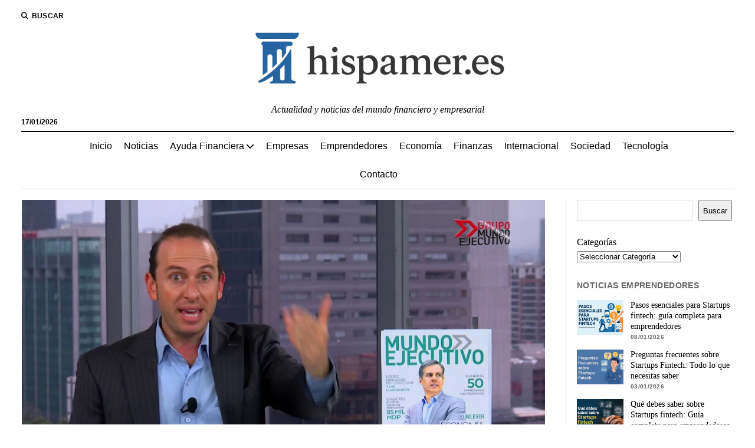

--- FILE ---
content_type: text/html; charset=UTF-8
request_url: https://www.hispamer.es/el-papel-de-la-banca-en-la-financiacion-de-proyectos-de-desarrollo-de-plataformas-de-medtech-6/25192
body_size: 29978
content:
<!DOCTYPE html><html dir="ltr" lang="es" prefix="og: https://ogp.me/ns#"><head><script data-no-optimize="1">var litespeed_docref=sessionStorage.getItem("litespeed_docref");litespeed_docref&&(Object.defineProperty(document,"referrer",{get:function(){return litespeed_docref}}),sessionStorage.removeItem("litespeed_docref"));</script> <title>El Papel de la Banca en la Financiación de Proyectos de Desarrollo de Plataformas de MedTech | Hispamer Noticias</title><meta name="description" content="La Importancia de la Banca en la Financiación de Proyectos de Desarrollo en el Campo de MedTechEn el campo de MedTech, la financiación juega un papel crucial en el desarrollo y la implementación de proyectos innovadores que buscan mejorar la salud y el bienestar de las personas. La banca desempeña un rol fundamental al proporcionar" /><meta name="robots" content="max-image-preview:large" /><meta name="author" content="Hispamer Noticias"/><link rel="canonical" href="https://www.hispamer.es/el-papel-de-la-banca-en-la-financiacion-de-proyectos-de-desarrollo-de-plataformas-de-medtech-6/25192" /><meta name="generator" content="All in One SEO Pro (AIOSEO) 4.9.3" /><meta property="og:locale" content="es_ES" /><meta property="og:site_name" content="Hispamer Noticias - Actualidad y noticias del mundo financiero y empresarial" /><meta property="og:type" content="article" /><meta property="og:title" content="El Papel de la Banca en la Financiación de Proyectos de Desarrollo de Plataformas de MedTech | Hispamer Noticias" /><meta property="og:description" content="La Importancia de la Banca en la Financiación de Proyectos de Desarrollo en el Campo de MedTechEn el campo de MedTech, la financiación juega un papel crucial en el desarrollo y la implementación de proyectos innovadores que buscan mejorar la salud y el bienestar de las personas. La banca desempeña un rol fundamental al proporcionar" /><meta property="og:url" content="https://www.hispamer.es/el-papel-de-la-banca-en-la-financiacion-de-proyectos-de-desarrollo-de-plataformas-de-medtech-6/25192" /><meta property="og:image" content="https://www.hispamer.es/wp-content/uploads/2024/01/El-Papel-de-la-Banca-en-la-Financiacion-de-Proyectos-de-Desarrollo-de-Tecnologias-de-la-Informacion.jpg" /><meta property="og:image:secure_url" content="https://www.hispamer.es/wp-content/uploads/2024/01/El-Papel-de-la-Banca-en-la-Financiacion-de-Proyectos-de-Desarrollo-de-Tecnologias-de-la-Informacion.jpg" /><meta property="og:image:width" content="1280" /><meta property="og:image:height" content="720" /><meta property="article:published_time" content="2024-01-29T12:22:20+00:00" /><meta property="article:modified_time" content="2024-01-29T12:22:20+00:00" /><meta name="twitter:card" content="summary_large_image" /><meta name="twitter:title" content="El Papel de la Banca en la Financiación de Proyectos de Desarrollo de Plataformas de MedTech | Hispamer Noticias" /><meta name="twitter:description" content="La Importancia de la Banca en la Financiación de Proyectos de Desarrollo en el Campo de MedTechEn el campo de MedTech, la financiación juega un papel crucial en el desarrollo y la implementación de proyectos innovadores que buscan mejorar la salud y el bienestar de las personas. La banca desempeña un rol fundamental al proporcionar" /><meta name="twitter:image" content="https://www.hispamer.es/wp-content/uploads/2024/01/El-Papel-de-la-Banca-en-la-Financiacion-de-Proyectos-de-Desarrollo-de-Tecnologias-de-la-Informacion.jpg" /> <script type="application/ld+json" class="aioseo-schema">{"@context":"https:\/\/schema.org","@graph":[{"@type":"BreadcrumbList","@id":"https:\/\/www.hispamer.es\/el-papel-de-la-banca-en-la-financiacion-de-proyectos-de-desarrollo-de-plataformas-de-medtech-6\/25192#breadcrumblist","itemListElement":[{"@type":"ListItem","@id":"https:\/\/www.hispamer.es#listItem","position":1,"name":"Inicio","item":"https:\/\/www.hispamer.es","nextItem":{"@type":"ListItem","@id":"https:\/\/www.hispamer.es\/category\/finanzas#listItem","name":"Finanzas"}},{"@type":"ListItem","@id":"https:\/\/www.hispamer.es\/category\/finanzas#listItem","position":2,"name":"Finanzas","item":"https:\/\/www.hispamer.es\/category\/finanzas","nextItem":{"@type":"ListItem","@id":"https:\/\/www.hispamer.es\/el-papel-de-la-banca-en-la-financiacion-de-proyectos-de-desarrollo-de-plataformas-de-medtech-6\/25192#listItem","name":"El Papel de la Banca en la Financiaci\u00f3n de Proyectos de Desarrollo de Plataformas de MedTech"},"previousItem":{"@type":"ListItem","@id":"https:\/\/www.hispamer.es#listItem","name":"Inicio"}},{"@type":"ListItem","@id":"https:\/\/www.hispamer.es\/el-papel-de-la-banca-en-la-financiacion-de-proyectos-de-desarrollo-de-plataformas-de-medtech-6\/25192#listItem","position":3,"name":"El Papel de la Banca en la Financiaci\u00f3n de Proyectos de Desarrollo de Plataformas de MedTech","previousItem":{"@type":"ListItem","@id":"https:\/\/www.hispamer.es\/category\/finanzas#listItem","name":"Finanzas"}}]},{"@type":"NewsArticle","@id":"https:\/\/www.hispamer.es\/el-papel-de-la-banca-en-la-financiacion-de-proyectos-de-desarrollo-de-plataformas-de-medtech-6\/25192#newsarticle","name":"El Papel de la Banca en la Financiaci\u00f3n de Proyectos de Desarrollo de Plataformas de MedTech | Hispamer Noticias","headline":"El Papel de la Banca en la Financiaci\u00f3n de Proyectos de Desarrollo de Plataformas de MedTech","author":{"@id":"https:\/\/www.hispamer.es\/author\/admin#author"},"publisher":{"@id":"https:\/\/www.hispamer.es\/#organization"},"image":{"@type":"ImageObject","url":"https:\/\/www.hispamer.es\/wp-content\/uploads\/2024\/01\/El-Papel-de-la-Banca-en-la-Financiacion-de-Proyectos-de-Desarrollo-de-Tecnologias-de-la-Informacion.jpg","width":1280,"height":720},"datePublished":"2024-01-29T13:22:20+01:00","dateModified":"2024-01-29T13:22:20+01:00","inLanguage":"es-ES","mainEntityOfPage":{"@id":"https:\/\/www.hispamer.es\/el-papel-de-la-banca-en-la-financiacion-de-proyectos-de-desarrollo-de-plataformas-de-medtech-6\/25192#webpage"},"isPartOf":{"@id":"https:\/\/www.hispamer.es\/el-papel-de-la-banca-en-la-financiacion-de-proyectos-de-desarrollo-de-plataformas-de-medtech-6\/25192#webpage"},"articleSection":"Finanzas","dateline":"Publicado el enero 29, 2024."},{"@type":"Organization","@id":"https:\/\/www.hispamer.es\/#organization","name":"Hispamer Noticias","description":"Actualidad y noticias del mundo financiero y empresarial","url":"https:\/\/www.hispamer.es\/","logo":{"@type":"ImageObject","url":"https:\/\/www.hispamer.es\/wp-content\/uploads\/2025\/09\/cropped-logotipo-hispameres_-e1756903348430.png","@id":"https:\/\/www.hispamer.es\/el-papel-de-la-banca-en-la-financiacion-de-proyectos-de-desarrollo-de-plataformas-de-medtech-6\/25192\/#organizationLogo","width":480,"height":120},"image":{"@id":"https:\/\/www.hispamer.es\/el-papel-de-la-banca-en-la-financiacion-de-proyectos-de-desarrollo-de-plataformas-de-medtech-6\/25192\/#organizationLogo"}},{"@type":"Person","@id":"https:\/\/www.hispamer.es\/author\/admin#author","url":"https:\/\/www.hispamer.es\/author\/admin","name":"Hispamer Noticias","image":{"@type":"ImageObject","@id":"https:\/\/www.hispamer.es\/el-papel-de-la-banca-en-la-financiacion-de-proyectos-de-desarrollo-de-plataformas-de-medtech-6\/25192#authorImage","url":"https:\/\/www.hispamer.es\/wp-content\/litespeed\/avatar\/fcb59f5f1a0bb47eae847fcc738594ad.jpg?ver=1768378318","width":96,"height":96,"caption":"Hispamer Noticias"}},{"@type":"WebPage","@id":"https:\/\/www.hispamer.es\/el-papel-de-la-banca-en-la-financiacion-de-proyectos-de-desarrollo-de-plataformas-de-medtech-6\/25192#webpage","url":"https:\/\/www.hispamer.es\/el-papel-de-la-banca-en-la-financiacion-de-proyectos-de-desarrollo-de-plataformas-de-medtech-6\/25192","name":"El Papel de la Banca en la Financiaci\u00f3n de Proyectos de Desarrollo de Plataformas de MedTech | Hispamer Noticias","description":"La Importancia de la Banca en la Financiaci\u00f3n de Proyectos de Desarrollo en el Campo de MedTechEn el campo de MedTech, la financiaci\u00f3n juega un papel crucial en el desarrollo y la implementaci\u00f3n de proyectos innovadores que buscan mejorar la salud y el bienestar de las personas. La banca desempe\u00f1a un rol fundamental al proporcionar","inLanguage":"es-ES","isPartOf":{"@id":"https:\/\/www.hispamer.es\/#website"},"breadcrumb":{"@id":"https:\/\/www.hispamer.es\/el-papel-de-la-banca-en-la-financiacion-de-proyectos-de-desarrollo-de-plataformas-de-medtech-6\/25192#breadcrumblist"},"author":{"@id":"https:\/\/www.hispamer.es\/author\/admin#author"},"creator":{"@id":"https:\/\/www.hispamer.es\/author\/admin#author"},"image":{"@type":"ImageObject","url":"https:\/\/www.hispamer.es\/wp-content\/uploads\/2024\/01\/El-Papel-de-la-Banca-en-la-Financiacion-de-Proyectos-de-Desarrollo-de-Tecnologias-de-la-Informacion.jpg","@id":"https:\/\/www.hispamer.es\/el-papel-de-la-banca-en-la-financiacion-de-proyectos-de-desarrollo-de-plataformas-de-medtech-6\/25192\/#mainImage","width":1280,"height":720},"primaryImageOfPage":{"@id":"https:\/\/www.hispamer.es\/el-papel-de-la-banca-en-la-financiacion-de-proyectos-de-desarrollo-de-plataformas-de-medtech-6\/25192#mainImage"},"datePublished":"2024-01-29T13:22:20+01:00","dateModified":"2024-01-29T13:22:20+01:00"},{"@type":"WebSite","@id":"https:\/\/www.hispamer.es\/#website","url":"https:\/\/www.hispamer.es\/","name":"Hispamer Noticias","description":"Actualidad y noticias del mundo financiero y empresarial","inLanguage":"es-ES","publisher":{"@id":"https:\/\/www.hispamer.es\/#organization"}}]}</script> <meta charset="UTF-8" /><meta name="viewport" content="width=device-width, initial-scale=1" /><meta name="template" content="Mission News 1.65" /><link rel='dns-prefetch' href='//fonts.googleapis.com' /><link rel='dns-prefetch' href='//connect.facebook.net' /><link rel='dns-prefetch' href='//facebook.com' /><link rel='dns-prefetch' href='//fonts.gstatic.com' /><link rel='dns-prefetch' href='//google.com' /><link rel='dns-prefetch' href='//googleads.g.doubleclick.net' /><link rel='dns-prefetch' href='//googleadservices.com' /><link rel='dns-prefetch' href='//googletagmanager.com' /><link rel="alternate" type="application/rss+xml" title="Hispamer Noticias &raquo; Feed" href="https://www.hispamer.es/feed" /><link rel="alternate" title="oEmbed (JSON)" type="application/json+oembed" href="https://www.hispamer.es/wp-json/oembed/1.0/embed?url=https%3A%2F%2Fwww.hispamer.es%2Fel-papel-de-la-banca-en-la-financiacion-de-proyectos-de-desarrollo-de-plataformas-de-medtech-6%2F25192" /><link rel="alternate" title="oEmbed (XML)" type="text/xml+oembed" href="https://www.hispamer.es/wp-json/oembed/1.0/embed?url=https%3A%2F%2Fwww.hispamer.es%2Fel-papel-de-la-banca-en-la-financiacion-de-proyectos-de-desarrollo-de-plataformas-de-medtech-6%2F25192&#038;format=xml" /><style id='wp-img-auto-sizes-contain-inline-css' type='text/css'>img:is([sizes=auto i],[sizes^="auto," i]){contain-intrinsic-size:3000px 1500px}
/*# sourceURL=wp-img-auto-sizes-contain-inline-css */</style><style id="litespeed-ccss">ul{box-sizing:border-box}:root{--wp--preset--font-size--normal:16px;--wp--preset--font-size--huge:42px}.screen-reader-text{clip:rect(1px,1px,1px,1px);word-wrap:normal!important;border:0;-webkit-clip-path:inset(50%);clip-path:inset(50%);height:1px;margin:-1px;overflow:hidden;padding:0;position:absolute;width:1px}body{--wp--preset--color--black:#000;--wp--preset--color--cyan-bluish-gray:#abb8c3;--wp--preset--color--white:#fff;--wp--preset--color--pale-pink:#f78da7;--wp--preset--color--vivid-red:#cf2e2e;--wp--preset--color--luminous-vivid-orange:#ff6900;--wp--preset--color--luminous-vivid-amber:#fcb900;--wp--preset--color--light-green-cyan:#7bdcb5;--wp--preset--color--vivid-green-cyan:#00d084;--wp--preset--color--pale-cyan-blue:#8ed1fc;--wp--preset--color--vivid-cyan-blue:#0693e3;--wp--preset--color--vivid-purple:#9b51e0;--wp--preset--gradient--vivid-cyan-blue-to-vivid-purple:linear-gradient(135deg,rgba(6,147,227,1) 0%,#9b51e0 100%);--wp--preset--gradient--light-green-cyan-to-vivid-green-cyan:linear-gradient(135deg,#7adcb4 0%,#00d082 100%);--wp--preset--gradient--luminous-vivid-amber-to-luminous-vivid-orange:linear-gradient(135deg,rgba(252,185,0,1) 0%,rgba(255,105,0,1) 100%);--wp--preset--gradient--luminous-vivid-orange-to-vivid-red:linear-gradient(135deg,rgba(255,105,0,1) 0%,#cf2e2e 100%);--wp--preset--gradient--very-light-gray-to-cyan-bluish-gray:linear-gradient(135deg,#eee 0%,#a9b8c3 100%);--wp--preset--gradient--cool-to-warm-spectrum:linear-gradient(135deg,#4aeadc 0%,#9778d1 20%,#cf2aba 40%,#ee2c82 60%,#fb6962 80%,#fef84c 100%);--wp--preset--gradient--blush-light-purple:linear-gradient(135deg,#ffceec 0%,#9896f0 100%);--wp--preset--gradient--blush-bordeaux:linear-gradient(135deg,#fecda5 0%,#fe2d2d 50%,#6b003e 100%);--wp--preset--gradient--luminous-dusk:linear-gradient(135deg,#ffcb70 0%,#c751c0 50%,#4158d0 100%);--wp--preset--gradient--pale-ocean:linear-gradient(135deg,#fff5cb 0%,#b6e3d4 50%,#33a7b5 100%);--wp--preset--gradient--electric-grass:linear-gradient(135deg,#caf880 0%,#71ce7e 100%);--wp--preset--gradient--midnight:linear-gradient(135deg,#020381 0%,#2874fc 100%);--wp--preset--font-size--small:12px;--wp--preset--font-size--medium:20px;--wp--preset--font-size--large:21px;--wp--preset--font-size--x-large:42px;--wp--preset--font-size--regular:16px;--wp--preset--font-size--larger:28px;--wp--preset--spacing--20:.44rem;--wp--preset--spacing--30:.67rem;--wp--preset--spacing--40:1rem;--wp--preset--spacing--50:1.5rem;--wp--preset--spacing--60:2.25rem;--wp--preset--spacing--70:3.38rem;--wp--preset--spacing--80:5.06rem;--wp--preset--shadow--natural:6px 6px 9px rgba(0,0,0,.2);--wp--preset--shadow--deep:12px 12px 50px rgba(0,0,0,.4);--wp--preset--shadow--sharp:6px 6px 0px rgba(0,0,0,.2);--wp--preset--shadow--outlined:6px 6px 0px -3px rgba(255,255,255,1),6px 6px rgba(0,0,0,1);--wp--preset--shadow--crisp:6px 6px 0px rgba(0,0,0,1)}#ez-toc-container{background:#f9f9f9;border:1px solid #aaa;border-radius:4px;-webkit-box-shadow:0 1px 1px rgba(0,0,0,.05);box-shadow:0 1px 1px rgba(0,0,0,.05);display:table;margin-bottom:1em;padding:10px;position:relative;width:auto}#ez-toc-container li,#ez-toc-container ul{padding:0}#ez-toc-container li,#ez-toc-container ul,#ez-toc-container ul li{background:0 0;list-style:none;line-height:1.6;margin:0;overflow:hidden;z-index:1}#ez-toc-container .ez-toc-title{text-align:left;line-height:1.45;margin:0;padding:0}.ez-toc-title-container{display:table;width:100%}.ez-toc-title,.ez-toc-title-toggle{display:inline;text-align:left;vertical-align:middle}.ez-toc-btn{display:inline-block;font-weight:400}#ez-toc-container a{color:#444;box-shadow:none;text-decoration:none;text-shadow:none;display:inline-flex;align-items:stretch;flex-wrap:nowrap}#ez-toc-container a:visited{color:#9f9f9f}#ez-toc-container a.ez-toc-toggle{display:flex;align-items:center}.ez-toc-btn{padding:6px 12px;margin-bottom:0;font-size:14px;line-height:1.428571429;text-align:center;white-space:nowrap;vertical-align:middle;background-image:none;border:1px solid transparent;border-radius:4px}.ez-toc-btn-default{color:#333;background-color:#fff;-webkit-box-shadow:inset 0 1px 0 rgba(255,255,255,.15),0 1px 1px rgba(0,0,0,.075);box-shadow:inset 0 1px 0 rgba(255,255,255,.15),0 1px 1px rgba(0,0,0,.075);text-shadow:0 1px 0 #fff;background-image:-webkit-gradient(linear,left 0,left 100%,from(#fff),to(#e0e0e0));background-image:-webkit-linear-gradient(top,#fff 0,#e0e0e0 100%);background-image:-moz-linear-gradient(top,#fff 0,#e0e0e0 100%);background-image:linear-gradient(to bottom,#fff 0,#e0e0e0 100%);background-repeat:repeat-x;border-color:#ccc}.ez-toc-btn-xs{padding:5px 10px;font-size:12px;line-height:1.5;border-radius:3px}.ez-toc-btn-xs{padding:1px 5px}.ez-toc-pull-right{float:right!important;margin-left:10px}#ez-toc-container .ez-toc-js-icon-con{position:relative;display:initial}#ez-toc-container .ez-toc-js-icon-con{float:right;position:relative;font-size:16px;padding:0;border:1px solid #999191;border-radius:5px;left:10px;width:35px}div#ez-toc-container .ez-toc-title{display:initial}div#ez-toc-container{padding-right:20px}#ez-toc-container a.ez-toc-toggle{color:#444;background:inherit;border:inherit}.ez-toc-icon-toggle-span{display:flex;align-items:center;width:35px;height:30px;justify-content:center;direction:ltr}div#ez-toc-container .ez-toc-title{font-size:120%}div#ez-toc-container .ez-toc-title{font-weight:500}div#ez-toc-container ul li{font-size:95%}.ez-toc-container-direction{direction:ltr}.ez-toc-counter ul{counter-reset:item}.ez-toc-counter nav ul li a:before{content:counters(item,".",decimal) ". ";display:inline-block;counter-increment:item;flex-grow:0;flex-shrink:0;margin-right:.2em;float:left}.fas{-moz-osx-font-smoothing:grayscale;-webkit-font-smoothing:antialiased;display:var(--fa-display,inline-block);font-style:normal;font-variant:normal;line-height:1;text-rendering:auto}.fas{font-family:"Font Awesome 6 Free"}.fa-angle-right:before{content:"\f105"}.fa-search:before{content:"\f002"}.fa-angle-left:before{content:"\f104"}:host,:root{--fa-style-family-brands:"Font Awesome 6 Brands";--fa-font-brands:normal 400 1em/1 "Font Awesome 6 Brands"}:host,:root{--fa-font-regular:normal 400 1em/1 "Font Awesome 6 Free"}:host,:root{--fa-style-family-classic:"Font Awesome 6 Free";--fa-font-solid:normal 900 1em/1 "Font Awesome 6 Free"}.fas{font-weight:900}h1{font-size:1.75em;line-height:1.357}.toggle-dropdown{font-size:1.3125em;line-height:1.143}.post-title{font-size:1.125em;line-height:1.333}input[type=submit],input[type=search]{font-size:.875em;line-height:1.286}.tagline{font-size:.875em;line-height:1.571}.post-byline,.dropdown-navigation span,.dropdown-navigation a{font-size:.75em;line-height:1.5}.site-header .date{font-size:.625em;line-height:1.8}.post-byline,.dropdown-navigation span,.dropdown-navigation a,.search-form-popup .search-submit,.search-toggle span{text-transform:uppercase;letter-spacing:.03em}.site-title a{color:#000;text-decoration:none}.site-title a:link,.site-title a:visited{color:#000}.dropdown-navigation a,.menu-primary-items a{color:#fff;text-decoration:none}.dropdown-navigation a:link,.menu-primary-items a:link,.dropdown-navigation a:visited,.menu-primary-items a:visited{color:#fff}*,*:before,*:after{box-sizing:border-box}body{height:100%;font-size:100%;line-height:1.5;margin:0;padding:0;font-family:"PT Serif",serif;color:#000;background:#fff;-webkit-font-smoothing:antialiased}.overflow-container{position:relative;height:auto;min-height:100%;overflow:hidden}.main{margin:0 auto}.loop-container:after{content:".";display:block;clear:both;visibility:hidden;line-height:0;height:0}p{margin:1.5em 0}a{color:#176db3}a:link,a:visited{color:#176db3}h1{font-family:"PT Serif",serif;margin:0;padding:0;font-weight:400}ul{font-size:1em;padding:0;margin:1.5em}ul ul{margin:0 1.5em}ul ul,li li{font-size:1em}img,.size-full{max-width:100%;height:auto}input[type=search]{width:100%;font-family:"PT Sans",sans-serif;padding:8px 12px;color:#000;border:solid 1px #dcdcdc;border-radius:0;-webkit-appearance:none}input[type=submit]{font-family:"PT Sans",sans-serif;font-weight:700;padding:10px 18px;color:#fff;background:#000;border:none;border-radius:0;-webkit-appearance:none}::-webkit-input-placeholder{color:#666}:-moz-placeholder{color:#666}::-moz-placeholder{color:#666}:-ms-input-placeholder{color:#666}.screen-reader-text{position:absolute;clip:rect(1px 1px 1px 1px);clip:rect(1px,1px,1px,1px);overflow:hidden;height:1px;width:1px}.skip-content{position:absolute;top:-100%;width:100%;left:0;display:block;text-align:center;color:#fff!important;z-index:99;padding:1.5em;background:#000}.max-width{max-width:1280px;margin:0 auto;background:#fff}.site-header{position:relative;padding:.75em 5.556%;border-bottom:solid 1px #dcdcdc;margin-bottom:1.125em;text-align:center}.site-header:after{content:".";display:block;clear:both;visibility:hidden;line-height:0;height:0}.site-header .date{margin:0}.title-container{position:relative;z-index:19;display:inline-block;max-width:calc(100% - 96px)}.site-title{font-family:"Abril Fatface","Arial Black",cursive}.tagline{display:none;font-style:italic;margin:0}.search-toggle{position:relative;z-index:19;float:left;border:solid 1px #dcdcdc;border-radius:3px;background:0 0;margin:0 -36px 0 0;padding:8px 10px}.search-toggle span{display:none;font-family:"PT Sans",sans-serif;font-size:12px;line-height:1.5;font-weight:700;margin-left:6px}.search-toggle i{font-size:14px;line-height:18px}.search-form-popup{position:fixed;z-index:49;top:0;right:0;bottom:0;left:0;background:rgba(255,255,255,.97);padding:3.75em 5.556%;opacity:0;visibility:hidden}.search-form-popup .inner{position:relative;max-width:1210px;margin:0 auto}.search-form-popup .title{margin-bottom:18px;font-weight:700}.search-form-popup .search-form{display:-webkit-flex;display:-ms-flexbox;display:flex}.search-form-popup .search-field{border-radius:18px 0 0 18px;margin-right:0;border-right:none}.search-form-popup .search-submit{border-radius:0 18px 18px 0;margin-left:0;font-weight:700;min-width:87px}.search-form-popup .close{position:absolute;top:0;left:0;margin-left:8px}@media all and (min-width:31.25em){.search-form-popup .title{font-size:1.125em;line-height:1.333}}@media all and (min-width:37.5em){.site-header{padding:1.125em 2.778%}.site-title{font-size:1.3125em;line-height:1.143}.search-form-popup{padding:3.75em 2.778%}.search-form-popup .title{font-size:1.3125em;line-height:1.143;margin-bottom:24px}.search-form-popup .search-form{max-width:560px;margin:0 auto}}@media all and (min-width:50em){.site-header{border-bottom:0;padding-bottom:0}.site-header .date{display:inline-block;position:absolute;left:0;right:auto;bottom:-18px;font-family:"PT Sans",sans-serif;font-size:12px;line-height:1.5;font-weight:700}.title-container{display:block;max-width:100%;margin-bottom:1.5em}.site-title{font-size:1.75em;line-height:1.357}.tagline{display:block}.top-nav{margin-bottom:.375em}.top-nav:after{content:".";display:block;clear:both;visibility:hidden;line-height:0;height:0}.search-toggle{position:relative;border:none;padding:0;margin:0 18px 0 0}.search-toggle::-moz-focus-inner{border:0;padding:0;margin-top:-1px}.search-toggle span{display:inline-block}.search-toggle i{font-size:12px;line-height:1.5}.search-form-popup{padding-top:4.5em}.search-form-popup .title{font-size:1.75em;line-height:1.357}.search-form-popup .search-field{padding:11px 18px;border-radius:24px 0 0 24px;font-size:16px;line-height:1.5}.search-form-popup .search-submit{padding:15px 18px;border-radius:0 24px 24px 0}.search-form-popup .close{top:-54px}}@media all and (min-width:62.5em){.site-title{font-size:2.375em;line-height:1.342}.tagline{font-size:1em;line-height:1.5}.search-form-popup .title{font-size:2.375em;line-height:1.342}.search-form-popup .search-form{max-width:680px}}.layout-container{display:table;width:100%;table-layout:fixed}.main{display:table-header-group}.main .loop-container{padding:0 5.556% 1.5em}@media all and (min-width:37.5em){.main .loop-container{padding:0 2.778% 1.5em}}@media all and (min-width:50em){.content-container{position:relative}.content-container:before,.content-container:after{content:"";position:absolute;top:0;bottom:0;width:1px;background:#dcdcdc}.content-container:before{left:25%;right:auto}.content-container:after{right:25%;left:auto}.layout-container{display:block;position:relative;min-height:calc(100vh - 430px)}.layout-container:after{content:".";display:block;clear:both;visibility:hidden;line-height:0;height:0}.main{display:block;position:relative;width:50%;float:left;padding:0 2.778% 1.5em;margin-left:25%}.main .loop-container{padding:0}}.toggle-navigation{position:relative;z-index:19;float:right;border:solid 1px #dcdcdc;border-radius:3px;background:0 0;margin:0;padding:8px 5px;margin-left:-36px}.toggle-navigation svg{display:block}.menu-primary-container{position:fixed;z-index:19;top:67px;bottom:0;left:100%;width:100%;background:#000;opacity:0;visibility:hidden;overflow-y:scroll;overflow-x:hidden;-webkit-overflow-scrolling:touch;text-align:left}.menu-primary{padding:0 5.556%}.menu-primary-items{list-style:none;margin:0}.menu-primary-items:after{content:".";display:block;clear:both;visibility:hidden;line-height:0;height:0}.menu-primary-items li{position:relative;border-bottom:solid 1px #262626}.menu-primary-items a{display:block;font-family:"PT Sans",sans-serif;padding:15px 0}.menu-primary-items ul{position:fixed;top:-12px;left:100%;width:100%;list-style:none;margin:0;padding:0 5.556%;opacity:0;visibility:hidden}.toggle-dropdown{position:absolute;right:0;top:-1px;color:#fff;background:0 0;margin:0;padding:15px 5.556%;border:solid 1px #262626;border-radius:0}.dropdown-navigation{position:relative;z-index:39;opacity:0;visibility:hidden;font-family:"PT Sans",sans-serif;color:#fff;text-align:left;border-bottom:solid 1px #262626}.dropdown-navigation:after{content:".";display:block;clear:both;visibility:hidden;line-height:0;height:0}.dropdown-navigation a{font-weight:700;float:left;display:block;padding:.75em 5.556%}.dropdown-navigation span{font-weight:700;float:right;padding:.75em 5.556%;color:#999}.menu-primary-items{position:relative;top:-42px}@media all and (min-width:37.5em){.menu-primary-container{max-width:440px;box-shadow:-4px 0 12px 0 rgba(0,0,0,.1)}}@media all and (min-width:50em){.toggle-navigation,.toggle-dropdown,.dropdown-navigation{display:none}.menu-primary-container{position:static;max-width:none;box-shadow:none;background:0 0;opacity:1;visibility:visible;-webkit-transform:none;-ms-transform:none;transform:none;overflow:visible;text-align:center;border-top:solid 2px #000;border-bottom:solid 1px #dcdcdc}.menu-primary-items{position:static}.menu-primary-items li{position:relative;display:inline-block;border-bottom:none;margin-right:-4px}.menu-primary-items li.menu-item-has-children>a:after{content:"";font-family:"Font Awesome 5 Free";font-weight:900;position:relative;margin-left:3px;line-height:1;top:1px}.menu-primary-items a{color:#000;display:inline-block;padding:12px}.menu-primary-items a:link,.menu-primary-items a:visited{color:#000}.menu-primary-items ul{position:absolute;z-index:19;top:100%;left:.75em;width:auto;min-width:100%;padding:0;background:#fff;box-shadow:0 2px 4px 0 rgba(0,0,0,.1);text-align:left}.menu-primary-items ul:before{content:"";position:absolute;top:0;right:0;width:0;height:1px;background-image:-webkit-linear-gradient(left,#000,#dcdcdc);background-image:linear-gradient(to right,#000,#dcdcdc)}.menu-primary-items ul li{display:block;font-size:.875em;line-height:1.571;white-space:nowrap;margin-right:0}.menu-primary-items ul li:first-child a{padding-top:12px}.menu-primary-items ul li:last-child a{padding-bottom:12px}.menu-primary-items ul a{display:block;padding:6px 36px 6px 24px}}.menu-secondary-container{display:none}.menu-secondary{padding:0 5.556%}@media all and (min-width:50em){.menu-secondary-container{display:block;float:left;text-align:left}.menu-secondary{padding:0}}.entry{margin-bottom:1.125em;padding-bottom:1.125em;border-bottom:solid 1px #dcdcdc}.single .entry{border-bottom:none}.post-header{margin:.75em 0}.post-byline{color:#666}.post-content{margin-top:.75em}.post-content:after{content:".";display:block;clear:both;visibility:hidden;line-height:0;height:0}.single .post-content{margin-bottom:1.125em}@media all and (min-width:31.25em){.post-title{font-size:1.3125em;line-height:1.143}}@media all and (min-width:37.5em){.post-title{font-size:1.75em;line-height:1.357}}@media all and (min-width:50em){.post-title{font-size:1.125em;line-height:1.333}}@media all and (min-width:56.25em){.post-title{font-size:1.3125em;line-height:1.143}}@media all and (min-width:68.75em){.post-title{font-size:1.75em;line-height:1.357}}.featured-image{position:relative;line-height:0}.featured-image img{width:100%}@media all and (min-width:50em){.layout-right-sidebar-wide .content-container:before{display:none}.layout-right-sidebar-wide .loop-container{width:156%}.layout-right-sidebar-wide .loop-container{margin-left:-56%}}</style><link rel="preload" data-asynced="1" data-optimized="2" as="style" onload="this.onload=null;this.rel='stylesheet'" href="https://www.hispamer.es/wp-content/litespeed/css/b6342aaf48468a6d828542e1a6dd19e7.css?ver=1082b" /><script data-optimized="1" type="litespeed/javascript" data-src="https://www.hispamer.es/wp-content/plugins/litespeed-cache/assets/js/css_async.min.js"></script> <style id='wp-block-categories-inline-css' type='text/css'>.wp-block-categories{box-sizing:border-box}.wp-block-categories.alignleft{margin-right:2em}.wp-block-categories.alignright{margin-left:2em}.wp-block-categories.wp-block-categories-dropdown.aligncenter{text-align:center}.wp-block-categories .wp-block-categories__label{display:block;width:100%}
/*# sourceURL=https://www.hispamer.es/wp-includes/blocks/categories/style.min.css */</style><style id='wp-block-search-inline-css' type='text/css'>.wp-block-search__button{margin-left:10px;word-break:normal}.wp-block-search__button.has-icon{line-height:0}.wp-block-search__button svg{height:1.25em;min-height:24px;min-width:24px;width:1.25em;fill:currentColor;vertical-align:text-bottom}:where(.wp-block-search__button){border:1px solid #ccc;padding:6px 10px}.wp-block-search__inside-wrapper{display:flex;flex:auto;flex-wrap:nowrap;max-width:100%}.wp-block-search__label{width:100%}.wp-block-search.wp-block-search__button-only .wp-block-search__button{box-sizing:border-box;display:flex;flex-shrink:0;justify-content:center;margin-left:0;max-width:100%}.wp-block-search.wp-block-search__button-only .wp-block-search__inside-wrapper{min-width:0!important;transition-property:width}.wp-block-search.wp-block-search__button-only .wp-block-search__input{flex-basis:100%;transition-duration:.3s}.wp-block-search.wp-block-search__button-only.wp-block-search__searchfield-hidden,.wp-block-search.wp-block-search__button-only.wp-block-search__searchfield-hidden .wp-block-search__inside-wrapper{overflow:hidden}.wp-block-search.wp-block-search__button-only.wp-block-search__searchfield-hidden .wp-block-search__input{border-left-width:0!important;border-right-width:0!important;flex-basis:0;flex-grow:0;margin:0;min-width:0!important;padding-left:0!important;padding-right:0!important;width:0!important}:where(.wp-block-search__input){appearance:none;border:1px solid #949494;flex-grow:1;font-family:inherit;font-size:inherit;font-style:inherit;font-weight:inherit;letter-spacing:inherit;line-height:inherit;margin-left:0;margin-right:0;min-width:3rem;padding:8px;text-decoration:unset!important;text-transform:inherit}:where(.wp-block-search__button-inside .wp-block-search__inside-wrapper){background-color:#fff;border:1px solid #949494;box-sizing:border-box;padding:4px}:where(.wp-block-search__button-inside .wp-block-search__inside-wrapper) .wp-block-search__input{border:none;border-radius:0;padding:0 4px}:where(.wp-block-search__button-inside .wp-block-search__inside-wrapper) .wp-block-search__input:focus{outline:none}:where(.wp-block-search__button-inside .wp-block-search__inside-wrapper) :where(.wp-block-search__button){padding:4px 8px}.wp-block-search.aligncenter .wp-block-search__inside-wrapper{margin:auto}.wp-block[data-align=right] .wp-block-search.wp-block-search__button-only .wp-block-search__inside-wrapper{float:right}
/*# sourceURL=https://www.hispamer.es/wp-includes/blocks/search/style.min.css */</style><style id='global-styles-inline-css' type='text/css'>:root{--wp--preset--aspect-ratio--square: 1;--wp--preset--aspect-ratio--4-3: 4/3;--wp--preset--aspect-ratio--3-4: 3/4;--wp--preset--aspect-ratio--3-2: 3/2;--wp--preset--aspect-ratio--2-3: 2/3;--wp--preset--aspect-ratio--16-9: 16/9;--wp--preset--aspect-ratio--9-16: 9/16;--wp--preset--color--black: #000000;--wp--preset--color--cyan-bluish-gray: #abb8c3;--wp--preset--color--white: #ffffff;--wp--preset--color--pale-pink: #f78da7;--wp--preset--color--vivid-red: #cf2e2e;--wp--preset--color--luminous-vivid-orange: #ff6900;--wp--preset--color--luminous-vivid-amber: #fcb900;--wp--preset--color--light-green-cyan: #7bdcb5;--wp--preset--color--vivid-green-cyan: #00d084;--wp--preset--color--pale-cyan-blue: #8ed1fc;--wp--preset--color--vivid-cyan-blue: #0693e3;--wp--preset--color--vivid-purple: #9b51e0;--wp--preset--gradient--vivid-cyan-blue-to-vivid-purple: linear-gradient(135deg,rgb(6,147,227) 0%,rgb(155,81,224) 100%);--wp--preset--gradient--light-green-cyan-to-vivid-green-cyan: linear-gradient(135deg,rgb(122,220,180) 0%,rgb(0,208,130) 100%);--wp--preset--gradient--luminous-vivid-amber-to-luminous-vivid-orange: linear-gradient(135deg,rgb(252,185,0) 0%,rgb(255,105,0) 100%);--wp--preset--gradient--luminous-vivid-orange-to-vivid-red: linear-gradient(135deg,rgb(255,105,0) 0%,rgb(207,46,46) 100%);--wp--preset--gradient--very-light-gray-to-cyan-bluish-gray: linear-gradient(135deg,rgb(238,238,238) 0%,rgb(169,184,195) 100%);--wp--preset--gradient--cool-to-warm-spectrum: linear-gradient(135deg,rgb(74,234,220) 0%,rgb(151,120,209) 20%,rgb(207,42,186) 40%,rgb(238,44,130) 60%,rgb(251,105,98) 80%,rgb(254,248,76) 100%);--wp--preset--gradient--blush-light-purple: linear-gradient(135deg,rgb(255,206,236) 0%,rgb(152,150,240) 100%);--wp--preset--gradient--blush-bordeaux: linear-gradient(135deg,rgb(254,205,165) 0%,rgb(254,45,45) 50%,rgb(107,0,62) 100%);--wp--preset--gradient--luminous-dusk: linear-gradient(135deg,rgb(255,203,112) 0%,rgb(199,81,192) 50%,rgb(65,88,208) 100%);--wp--preset--gradient--pale-ocean: linear-gradient(135deg,rgb(255,245,203) 0%,rgb(182,227,212) 50%,rgb(51,167,181) 100%);--wp--preset--gradient--electric-grass: linear-gradient(135deg,rgb(202,248,128) 0%,rgb(113,206,126) 100%);--wp--preset--gradient--midnight: linear-gradient(135deg,rgb(2,3,129) 0%,rgb(40,116,252) 100%);--wp--preset--font-size--small: 12px;--wp--preset--font-size--medium: 20px;--wp--preset--font-size--large: 21px;--wp--preset--font-size--x-large: 42px;--wp--preset--font-size--regular: 16px;--wp--preset--font-size--larger: 28px;--wp--preset--spacing--20: 0.44rem;--wp--preset--spacing--30: 0.67rem;--wp--preset--spacing--40: 1rem;--wp--preset--spacing--50: 1.5rem;--wp--preset--spacing--60: 2.25rem;--wp--preset--spacing--70: 3.38rem;--wp--preset--spacing--80: 5.06rem;--wp--preset--shadow--natural: 6px 6px 9px rgba(0, 0, 0, 0.2);--wp--preset--shadow--deep: 12px 12px 50px rgba(0, 0, 0, 0.4);--wp--preset--shadow--sharp: 6px 6px 0px rgba(0, 0, 0, 0.2);--wp--preset--shadow--outlined: 6px 6px 0px -3px rgb(255, 255, 255), 6px 6px rgb(0, 0, 0);--wp--preset--shadow--crisp: 6px 6px 0px rgb(0, 0, 0);}:where(.is-layout-flex){gap: 0.5em;}:where(.is-layout-grid){gap: 0.5em;}body .is-layout-flex{display: flex;}.is-layout-flex{flex-wrap: wrap;align-items: center;}.is-layout-flex > :is(*, div){margin: 0;}body .is-layout-grid{display: grid;}.is-layout-grid > :is(*, div){margin: 0;}:where(.wp-block-columns.is-layout-flex){gap: 2em;}:where(.wp-block-columns.is-layout-grid){gap: 2em;}:where(.wp-block-post-template.is-layout-flex){gap: 1.25em;}:where(.wp-block-post-template.is-layout-grid){gap: 1.25em;}.has-black-color{color: var(--wp--preset--color--black) !important;}.has-cyan-bluish-gray-color{color: var(--wp--preset--color--cyan-bluish-gray) !important;}.has-white-color{color: var(--wp--preset--color--white) !important;}.has-pale-pink-color{color: var(--wp--preset--color--pale-pink) !important;}.has-vivid-red-color{color: var(--wp--preset--color--vivid-red) !important;}.has-luminous-vivid-orange-color{color: var(--wp--preset--color--luminous-vivid-orange) !important;}.has-luminous-vivid-amber-color{color: var(--wp--preset--color--luminous-vivid-amber) !important;}.has-light-green-cyan-color{color: var(--wp--preset--color--light-green-cyan) !important;}.has-vivid-green-cyan-color{color: var(--wp--preset--color--vivid-green-cyan) !important;}.has-pale-cyan-blue-color{color: var(--wp--preset--color--pale-cyan-blue) !important;}.has-vivid-cyan-blue-color{color: var(--wp--preset--color--vivid-cyan-blue) !important;}.has-vivid-purple-color{color: var(--wp--preset--color--vivid-purple) !important;}.has-black-background-color{background-color: var(--wp--preset--color--black) !important;}.has-cyan-bluish-gray-background-color{background-color: var(--wp--preset--color--cyan-bluish-gray) !important;}.has-white-background-color{background-color: var(--wp--preset--color--white) !important;}.has-pale-pink-background-color{background-color: var(--wp--preset--color--pale-pink) !important;}.has-vivid-red-background-color{background-color: var(--wp--preset--color--vivid-red) !important;}.has-luminous-vivid-orange-background-color{background-color: var(--wp--preset--color--luminous-vivid-orange) !important;}.has-luminous-vivid-amber-background-color{background-color: var(--wp--preset--color--luminous-vivid-amber) !important;}.has-light-green-cyan-background-color{background-color: var(--wp--preset--color--light-green-cyan) !important;}.has-vivid-green-cyan-background-color{background-color: var(--wp--preset--color--vivid-green-cyan) !important;}.has-pale-cyan-blue-background-color{background-color: var(--wp--preset--color--pale-cyan-blue) !important;}.has-vivid-cyan-blue-background-color{background-color: var(--wp--preset--color--vivid-cyan-blue) !important;}.has-vivid-purple-background-color{background-color: var(--wp--preset--color--vivid-purple) !important;}.has-black-border-color{border-color: var(--wp--preset--color--black) !important;}.has-cyan-bluish-gray-border-color{border-color: var(--wp--preset--color--cyan-bluish-gray) !important;}.has-white-border-color{border-color: var(--wp--preset--color--white) !important;}.has-pale-pink-border-color{border-color: var(--wp--preset--color--pale-pink) !important;}.has-vivid-red-border-color{border-color: var(--wp--preset--color--vivid-red) !important;}.has-luminous-vivid-orange-border-color{border-color: var(--wp--preset--color--luminous-vivid-orange) !important;}.has-luminous-vivid-amber-border-color{border-color: var(--wp--preset--color--luminous-vivid-amber) !important;}.has-light-green-cyan-border-color{border-color: var(--wp--preset--color--light-green-cyan) !important;}.has-vivid-green-cyan-border-color{border-color: var(--wp--preset--color--vivid-green-cyan) !important;}.has-pale-cyan-blue-border-color{border-color: var(--wp--preset--color--pale-cyan-blue) !important;}.has-vivid-cyan-blue-border-color{border-color: var(--wp--preset--color--vivid-cyan-blue) !important;}.has-vivid-purple-border-color{border-color: var(--wp--preset--color--vivid-purple) !important;}.has-vivid-cyan-blue-to-vivid-purple-gradient-background{background: var(--wp--preset--gradient--vivid-cyan-blue-to-vivid-purple) !important;}.has-light-green-cyan-to-vivid-green-cyan-gradient-background{background: var(--wp--preset--gradient--light-green-cyan-to-vivid-green-cyan) !important;}.has-luminous-vivid-amber-to-luminous-vivid-orange-gradient-background{background: var(--wp--preset--gradient--luminous-vivid-amber-to-luminous-vivid-orange) !important;}.has-luminous-vivid-orange-to-vivid-red-gradient-background{background: var(--wp--preset--gradient--luminous-vivid-orange-to-vivid-red) !important;}.has-very-light-gray-to-cyan-bluish-gray-gradient-background{background: var(--wp--preset--gradient--very-light-gray-to-cyan-bluish-gray) !important;}.has-cool-to-warm-spectrum-gradient-background{background: var(--wp--preset--gradient--cool-to-warm-spectrum) !important;}.has-blush-light-purple-gradient-background{background: var(--wp--preset--gradient--blush-light-purple) !important;}.has-blush-bordeaux-gradient-background{background: var(--wp--preset--gradient--blush-bordeaux) !important;}.has-luminous-dusk-gradient-background{background: var(--wp--preset--gradient--luminous-dusk) !important;}.has-pale-ocean-gradient-background{background: var(--wp--preset--gradient--pale-ocean) !important;}.has-electric-grass-gradient-background{background: var(--wp--preset--gradient--electric-grass) !important;}.has-midnight-gradient-background{background: var(--wp--preset--gradient--midnight) !important;}.has-small-font-size{font-size: var(--wp--preset--font-size--small) !important;}.has-medium-font-size{font-size: var(--wp--preset--font-size--medium) !important;}.has-large-font-size{font-size: var(--wp--preset--font-size--large) !important;}.has-x-large-font-size{font-size: var(--wp--preset--font-size--x-large) !important;}
/*# sourceURL=global-styles-inline-css */</style><style id='classic-theme-styles-inline-css' type='text/css'>/*! This file is auto-generated */
.wp-block-button__link{color:#fff;background-color:#32373c;border-radius:9999px;box-shadow:none;text-decoration:none;padding:calc(.667em + 2px) calc(1.333em + 2px);font-size:1.125em}.wp-block-file__button{background:#32373c;color:#fff;text-decoration:none}
/*# sourceURL=/wp-includes/css/classic-themes.min.css */</style><style id='ez-toc-inline-css' type='text/css'>div#ez-toc-container .ez-toc-title {font-size: 120%;}div#ez-toc-container .ez-toc-title {font-weight: 500;}div#ez-toc-container ul li , div#ez-toc-container ul li a {font-size: 95%;}div#ez-toc-container ul li , div#ez-toc-container ul li a {font-weight: 500;}div#ez-toc-container nav ul ul li {font-size: 90%;}.ez-toc-box-title {font-weight: bold; margin-bottom: 10px; text-align: center; text-transform: uppercase; letter-spacing: 1px; color: #666; padding-bottom: 5px;position:absolute;top:-4%;left:5%;background-color: inherit;transition: top 0.3s ease;}.ez-toc-box-title.toc-closed {top:-25%;}
.ez-toc-container-direction {direction: ltr;}.ez-toc-counter ul{counter-reset: item ;}.ez-toc-counter nav ul li a::before {content: counters(item, '.', decimal) '. ';display: inline-block;counter-increment: item;flex-grow: 0;flex-shrink: 0;margin-right: .2em; float: left; }.ez-toc-widget-direction {direction: ltr;}.ez-toc-widget-container ul{counter-reset: item ;}.ez-toc-widget-container nav ul li a::before {content: counters(item, '.', decimal) '. ';display: inline-block;counter-increment: item;flex-grow: 0;flex-shrink: 0;margin-right: .2em; float: left; }
/*# sourceURL=ez-toc-inline-css */</style><style id='ct-mission-news-style-inline-css' type='text/css'>.widget-area-site-footer {text-align: left;}
/*# sourceURL=ct-mission-news-style-inline-css */</style> <script type="litespeed/javascript" data-src="https://www.hispamer.es/wp-includes/js/jquery/jquery.min.js" id="jquery-core-js"></script> <link rel="https://api.w.org/" href="https://www.hispamer.es/wp-json/" /><link rel="alternate" title="JSON" type="application/json" href="https://www.hispamer.es/wp-json/wp/v2/posts/25192" /><link rel="EditURI" type="application/rsd+xml" title="RSD" href="https://www.hispamer.es/xmlrpc.php?rsd" /><meta name="generator" content="WordPress 6.9" /><link rel='shortlink' href='https://www.hispamer.es/?p=25192' />
 <script type="litespeed/javascript" data-src="https://pagead2.googlesyndication.com/pagead/js/adsbygoogle.js?client=ca-pub-3353319186992923"
     crossorigin="anonymous"></script>  <script type="litespeed/javascript" data-src="https://www.googletagmanager.com/gtag/js?id=G-9CN7YV572Z"></script> <script type="litespeed/javascript">window.dataLayer=window.dataLayer||[];function gtag(){dataLayer.push(arguments)}
gtag('js',new Date());gtag('config','G-9CN7YV572Z')</script> <link rel="icon" href="https://www.hispamer.es/wp-content/uploads/2025/09/cropped-cropped-logotipo-hispameres_-32x32.png" sizes="32x32" /><link rel="icon" href="https://www.hispamer.es/wp-content/uploads/2025/09/cropped-cropped-logotipo-hispameres_-192x192.png" sizes="192x192" /><link rel="apple-touch-icon" href="https://www.hispamer.es/wp-content/uploads/2025/09/cropped-cropped-logotipo-hispameres_-180x180.png" /><meta name="msapplication-TileImage" content="https://www.hispamer.es/wp-content/uploads/2025/09/cropped-cropped-logotipo-hispameres_-270x270.png" /></head><body data-rsssl=1 id="mission-news" class="wp-singular post-template-default single single-post postid-25192 single-format-standard wp-custom-logo wp-theme-mission-news layout-double layout-right-sidebar-wide">
<a class="skip-content" href="#main">Pulsa «Intro» para saltar al contenido</a><div id="overflow-container" class="overflow-container"><div id="max-width" class="max-width"><header class="site-header" id="site-header" role="banner"><div class="top-nav">
<button id="search-toggle" class="search-toggle"><i class="fas fa-search"></i><span>Buscar</span></button><div id="search-form-popup" class="search-form-popup"><div class="inner"><div class="title">Buscar Hispamer Noticias</div><div class='search-form-container'><form role="search" method="get" class="search-form" action="https://www.hispamer.es">
<input id="search-field" type="search" class="search-field" value="" name="s"
title="Buscar" placeholder=" Buscar..." />
<input type="submit" class="search-submit" value='Buscar'/></form></div>		<a id="close-search" class="close" href="#"><svg xmlns="http://www.w3.org/2000/svg" width="20" height="20" viewBox="0 0 20 20" version="1.1"><g stroke="none" stroke-width="1" fill="none" fill-rule="evenodd"><g transform="translate(-17.000000, -12.000000)" fill="#000000"><g transform="translate(17.000000, 12.000000)"><rect transform="translate(10.000000, 10.000000) rotate(45.000000) translate(-10.000000, -10.000000) " x="9" y="-2" width="2" height="24"/><rect transform="translate(10.000000, 10.000000) rotate(-45.000000) translate(-10.000000, -10.000000) " x="9" y="-2" width="2" height="24"/></g></g></g></svg></a></div></div><div id="menu-secondary-container" class="menu-secondary-container"><div id="menu-secondary" class="menu-container menu-secondary" role="navigation"></div></div></div><div id="title-container" class="title-container"><div class='site-title has-date'><a href="https://www.hispamer.es/" class="custom-logo-link" rel="home"><img data-lazyloaded="1" src="[data-uri]" width="480" height="120" data-src="https://www.hispamer.es/wp-content/uploads/2025/09/cropped-logotipo-hispameres_-e1756903348430.png" class="custom-logo" alt="&nbsp;Hispamer Noticias" decoding="async" fetchpriority="high" title="logotipo hispameres - Hispamer Noticias" /></a></div><p class="date">17/01/2026</p><p class="tagline">Actualidad y noticias del mundo financiero y empresarial</p></div>
<button id="toggle-navigation" class="toggle-navigation" name="toggle-navigation" aria-expanded="false">
<span class="screen-reader-text">abrir menú</span>
<svg xmlns="http://www.w3.org/2000/svg" width="24" height="18" viewBox="0 0 24 18" version="1.1"><g stroke="none" stroke-width="1" fill="none" fill-rule="evenodd"><g transform="translate(-272.000000, -21.000000)" fill="#000000"><g transform="translate(266.000000, 12.000000)"><g transform="translate(6.000000, 9.000000)"><rect class="top-bar" x="0" y="0" width="24" height="2"/><rect class="middle-bar" x="0" y="8" width="24" height="2"/><rect class="bottom-bar" x="0" y="16" width="24" height="2"/></g></g></g></g></svg>				</button><div id="menu-primary-container" class="menu-primary-container tier-1"><div class="dropdown-navigation"><a id="back-button" class="back-button" href="#"><i class="fas fa-angle-left"></i> Atrás</a><span class="label"></span></div><div id="menu-primary" class="menu-container menu-primary" role="navigation"><nav class="menu"><ul id="menu-primary-items" class="menu-primary-items"><li id="menu-item-19778" class="menu-item menu-item-type-custom menu-item-object-custom menu-item-home menu-item-19778"><a href="https://www.hispamer.es">Inicio</a></li><li id="menu-item-12668" class="menu-item menu-item-type-custom menu-item-object-custom menu-item-12668"><a href="https://www.hispamer.es/category/noticias">Noticias</a></li><li id="menu-item-2660" class="menu-item menu-item-type-custom menu-item-object-custom menu-item-has-children menu-item-2660"><a href="https://www.hispamer.es/contenidos-y-ayuda-financiera">Ayuda Financiera</a><button class="toggle-dropdown" aria-expanded="false" name="toggle-dropdown"><span class="screen-reader-text">abrir menú</span><i class="fas fa-angle-right"></i></button><ul class="sub-menu"><li id="menu-item-2903" class="menu-item menu-item-type-post_type menu-item-object-page menu-item-2903"><a href="https://www.hispamer.es/renting">Renting</a></li><li id="menu-item-2904" class="menu-item menu-item-type-post_type menu-item-object-page menu-item-2904"><a href="https://www.hispamer.es/leasing">Leasing</a></li><li id="menu-item-2905" class="menu-item menu-item-type-post_type menu-item-object-page menu-item-2905"><a href="https://www.hispamer.es/prestamos-hipotecarios">Prestamos hipotecarios</a></li><li id="menu-item-2906" class="menu-item menu-item-type-post_type menu-item-object-page menu-item-2906"><a href="https://www.hispamer.es/prestamos-personales">Prestamos personales</a></li><li id="menu-item-2907" class="menu-item menu-item-type-post_type menu-item-object-page menu-item-2907"><a href="https://www.hispamer.es/reserva-de-dominio">Reserva de dominio</a></li><li id="menu-item-2902" class="menu-item menu-item-type-post_type menu-item-object-page menu-item-2902"><a href="https://www.hispamer.es/rai-y-asnef">Rai y Asnef</a></li><li id="menu-item-2901" class="menu-item menu-item-type-post_type menu-item-object-page menu-item-2901"><a href="https://www.hispamer.es/ley-de-la-segunda-oportunidad">Ley de la segunda oportunidad</a></li><li id="menu-item-40119" class="menu-item menu-item-type-post_type menu-item-object-post menu-item-40119"><a href="https://www.hispamer.es/la-verdad-sobre-la-plataforma-i3q-inteligencia-artificial-al-servicio-del-trading/39681">Trading IA I3Q</a></li></ul></li><li id="menu-item-793" class="menu-item menu-item-type-custom menu-item-object-custom menu-item-793"><a href="https://www.hispamer.es/category/empresas">Empresas</a></li><li id="menu-item-795" class="menu-item menu-item-type-custom menu-item-object-custom menu-item-795"><a href="https://www.hispamer.es/category/emprendedores">Emprendedores</a></li><li id="menu-item-794" class="menu-item menu-item-type-custom menu-item-object-custom menu-item-794"><a href="https://www.hispamer.es/category/economia">Economía</a></li><li id="menu-item-19798" class="menu-item menu-item-type-taxonomy menu-item-object-category current-post-ancestor current-menu-parent current-post-parent menu-item-19798"><a href="https://www.hispamer.es/category/finanzas">Finanzas</a></li><li id="menu-item-19799" class="menu-item menu-item-type-taxonomy menu-item-object-category menu-item-19799"><a href="https://www.hispamer.es/category/internacional">Internacional</a></li><li id="menu-item-19800" class="menu-item menu-item-type-taxonomy menu-item-object-category menu-item-19800"><a href="https://www.hispamer.es/category/sociedad">Sociedad</a></li><li id="menu-item-796" class="menu-item menu-item-type-custom menu-item-object-custom menu-item-796"><a href="https://www.hispamer.es/category/tecnologia">Tecnología</a></li><li id="menu-item-970" class="menu-item menu-item-type-post_type menu-item-object-page menu-item-970"><a href="https://www.hispamer.es/contacto">Contacto</a></li></ul></nav></div></div></header><div class="content-container"><div class="layout-container"><section id="main" class="main" role="main"><div id="loop-container" class="loop-container"><div class="post-25192 post type-post status-publish format-standard has-post-thumbnail hentry category-finanzas entry"><article><div class="featured-image"><img data-lazyloaded="1" src="[data-uri]" width="1280" height="720" data-src="https://www.hispamer.es/wp-content/uploads/2024/01/El-Papel-de-la-Banca-en-la-Financiacion-de-Proyectos-de-Desarrollo-de-Tecnologias-de-la-Informacion.jpg.webp" class="attachment-full size-full wp-post-image" alt="&nbsp;Hispamer Noticias" decoding="async" data-srcset="https://www.hispamer.es/wp-content/uploads/2024/01/El-Papel-de-la-Banca-en-la-Financiacion-de-Proyectos-de-Desarrollo-de-Tecnologias-de-la-Informacion.jpg.webp 1280w, https://www.hispamer.es/wp-content/uploads/2024/01/El-Papel-de-la-Banca-en-la-Financiacion-de-Proyectos-de-Desarrollo-de-Tecnologias-de-la-Informacion-300x169.jpg.webp 300w, https://www.hispamer.es/wp-content/uploads/2024/01/El-Papel-de-la-Banca-en-la-Financiacion-de-Proyectos-de-Desarrollo-de-Tecnologias-de-la-Informacion-1024x576.jpg.webp 1024w" data-sizes="(max-width: 1280px) 100vw, 1280px" title="El-Papel-de-la-Banca-en-la-Financiacion-de-Proyectos-de-Desarrollo-de-Tecnologias-de-la-Informacion - Hispamer Noticias" /></div><div class='post-header'><h1 class='post-title'>El Papel de la Banca en la Financiación de Proyectos de Desarrollo de Plataformas de MedTech</h1><div class="post-byline">Por Hispamer Noticias el 29/01/2024</div></div><div class="post-content"><div id="ez-toc-container" class="ez-toc-v2_0_80 counter-flat ez-toc-counter ez-toc-grey ez-toc-container-direction"><div class="ez-toc-title-container"><p class="ez-toc-title ez-toc-toggle" style="cursor:pointer">Índice de contenidos</p>
<span class="ez-toc-title-toggle"><a href="#" class="ez-toc-pull-right ez-toc-btn ez-toc-btn-xs ez-toc-btn-default ez-toc-toggle" aria-label="Alternar tabla de contenidos"><span class="ez-toc-js-icon-con"><span class=""><span class="eztoc-hide" style="display:none;">Toggle</span><span class="ez-toc-icon-toggle-span"><svg style="fill: #999;color:#999" xmlns="http://www.w3.org/2000/svg" class="list-377408" width="20px" height="20px" viewBox="0 0 24 24" fill="none"><path d="M6 6H4v2h2V6zm14 0H8v2h12V6zM4 11h2v2H4v-2zm16 0H8v2h12v-2zM4 16h2v2H4v-2zm16 0H8v2h12v-2z" fill="currentColor"></path></svg><svg style="fill: #999;color:#999" class="arrow-unsorted-368013" xmlns="http://www.w3.org/2000/svg" width="10px" height="10px" viewBox="0 0 24 24" version="1.2" baseProfile="tiny"><path d="M18.2 9.3l-6.2-6.3-6.2 6.3c-.2.2-.3.4-.3.7s.1.5.3.7c.2.2.4.3.7.3h11c.3 0 .5-.1.7-.3.2-.2.3-.5.3-.7s-.1-.5-.3-.7zM5.8 14.7l6.2 6.3 6.2-6.3c.2-.2.3-.5.3-.7s-.1-.5-.3-.7c-.2-.2-.4-.3-.7-.3h-11c-.3 0-.5.1-.7.3-.2.2-.3.5-.3.7s.1.5.3.7z"/></svg></span></span></span></a></span></div><nav><ul class='ez-toc-list ez-toc-list-level-1 eztoc-toggle-hide-by-default' ><li class='ez-toc-page-1'><a class="ez-toc-link ez-toc-heading-1" href="#La_Importancia_de_la_Banca_en_la_Financiacion_de_Proyectos_de_Desarrollo_en_el_Campo_de_MedTech" >La Importancia de la Banca en la Financiación de Proyectos de Desarrollo en el Campo de MedTech</a></li><li class='ez-toc-page-1'><a class="ez-toc-link ez-toc-heading-2" href="#El_Rol_Crucial_de_la_Banca_en_la_Financiacion_de_Plataformas_de_Desarrollo_de_MedTech" >El Rol Crucial de la Banca en la Financiación de Plataformas de Desarrollo de MedTech</a></li><li class='ez-toc-page-1'><a class="ez-toc-link ez-toc-heading-3" href="#Desarrollo_de_Plataformas_de_MedTech_El_Papel_Fundamental_de_la_Banca_en_la_Financiacion" >Desarrollo de Plataformas de MedTech: El Papel Fundamental de la Banca en la Financiación</a></li><li class='ez-toc-page-1'><a class="ez-toc-link ez-toc-heading-4" href="#Factores_a_tener_en_cuenta_en_la_financiacion_de_MedTech" >Factores a tener en cuenta en la financiación de MedTech</a></li><li class='ez-toc-page-1'><a class="ez-toc-link ez-toc-heading-5" href="#La_Contribucion_de_la_Banca_en_la_Financiacion_de_Proyectos_de_Desarrollo_en_MedTech" >La Contribución de la Banca en la Financiación de Proyectos de Desarrollo en MedTech</a></li><li class='ez-toc-page-1'><a class="ez-toc-link ez-toc-heading-6" href="#Financiacion_de_Proyectos_de_Desarrollo_en_Tecnologia_Medica_La_Involucracion_Esencial_de_la_Banca" >Financiación de Proyectos de Desarrollo en Tecnología Médica: La Involucración Esencial de la Banca</a></li><li class='ez-toc-page-1'><a class="ez-toc-link ez-toc-heading-7" href="#La_importancia_del_financiamiento_oportuno" >La importancia del financiamiento oportuno</a></li></ul></nav></div><h2><span class="ez-toc-section" id="La_Importancia_de_la_Banca_en_la_Financiacion_de_Proyectos_de_Desarrollo_en_el_Campo_de_MedTech"></span>La Importancia de la Banca en la Financiación de Proyectos de Desarrollo en el Campo de MedTech<span class="ez-toc-section-end"></span></h2><p>En el campo de MedTech, la financiación juega un papel crucial en el desarrollo y la implementación de proyectos innovadores que buscan mejorar la salud y el bienestar de las personas. La banca desempeña un rol fundamental al proporcionar los recursos necesarios para llevar a cabo investigaciones, el desarrollo de tecnologías médicas de vanguardia, y la comercialización de productos y servicios en el sector de la salud.</p><p>La inversión en proyectos de MedTech puede requerir un financiamiento considerable, ya que la investigación y el desarrollo de nuevas tecnologías médicas suelen ser costosos y pueden requerir un largo proceso de validación y aprobación. En este sentido, los bancos juegan un papel crucial al proporcionar préstamos y líneas de crédito que permiten a las empresas de MedTech acceder a los fondos necesarios para llevar a cabo sus iniciativas.</p><p>Además de los préstamos, la banca también puede ofrecer servicios de asesoramiento financiero y estructuración de inversiones, lo que resulta crucial para las empresas de MedTech que buscan optimizar su estructura financiera y maximizar el retorno de sus proyectos de desarrollo. La colaboración entre las empresas de MedTech y las entidades financieras puede resultar en una mayor eficiencia en la gestión de recursos y una mejor perspectiva de rentabilidad a largo plazo.</p><p>Asimismo, la banca puede facilitar el acceso a programas de capital de riesgo y financiamiento público destinado a la investigación y desarrollo en el campo de la tecnología médica, lo que contribuye a estimular la innovación y el avance en este sector. Esta colaboración entre los sectores público y privado resulta esencial para fomentar la inversión en MedTech y garantizar un flujo constante de recursos para proyectos de desarrollo.</p><p>Además de proporcionar financiamiento, la banca también puede desempeñar un papel activo en la identificación y evaluación de oportunidades de inversión en el campo de MedTech, lo que resulta beneficioso tanto para las empresas del sector como para las entidades financieras que buscan diversificar sus carteras y obtener retornos competitivos.</p><div style="clear:both; margin-top:0em; margin-bottom:1em;"><a href="https://www.hispamer.es/mutuafondo-bonos-financieros-fi/41500" target="_blank" rel="dofollow" class="sf8d0d5a545d388462e3d7afc51470ee3"><div style="padding-left:1em; padding-right:1em;"><span class="ctaText">Quizás también te interese:</span>&nbsp; <span class="postTitle">MUTUAFONDO BONOS FINANCIEROS FI</span></div></a></div><p>En resumen, la participación activa de la banca en la financiación de proyectos de desarrollo en el campo de MedTech es fundamental para estimular la innovación, promover el avance tecnológico y facilitar el acceso a soluciones médicas innovadoras que beneficien a la sociedad en su conjunto.</p><h2><span class="ez-toc-section" id="El_Rol_Crucial_de_la_Banca_en_la_Financiacion_de_Plataformas_de_Desarrollo_de_MedTech"></span>El Rol Crucial de la Banca en la Financiación de Plataformas de Desarrollo de MedTech<span class="ez-toc-section-end"></span></h2><p>La financiación de plataformas de desarrollo de MedTech es fundamental para el avance y la innovación en el sector de la tecnología médica. En este contexto, la banca desempeña un rol crucial al proporcionar el capital necesario para la investigación, el desarrollo y la comercialización de soluciones médicas de vanguardia.</p><p>La creciente demanda de tecnologías médicas innovadoras ha impulsado la necesidad de financiamiento especializado. La banca, con su experiencia en el análisis de riesgos y la gestión de inversiones, se ha convertido en un socio clave para las empresas que buscan desarrollar nuevas plataformas de MedTech.</p><p>La complejidad y el costo asociado con la investigación y el desarrollo de tecnologías médicas requieren de un sólido respaldo financiero. En este sentido, la banca juega un papel fundamental al ofrecer préstamos, líneas de crédito y otros instrumentos financieros que permiten a las empresas de MedTech llevar a cabo sus proyectos de manera efectiva.</p><p>Además, la banca puede proporcionar asesoramiento estratégico y apoyo en la estructuración de operaciones financieras para maximizar el impacto de la inversión en el desarrollo de plataformas de MedTech.</p><p>Asimismo, la banca es fundamental para la colaboración entre las empresas de tecnología médica y los inversores, facilitando acuerdos que permiten el flujo de capital necesario para el crecimiento y la expansión de las plataformas de MedTech.</p><p>En conclusión, la participación activa de la banca en la financiación de plataformas de desarrollo de MedTech es esencial para impulsar la innovación y el progreso en el campo de la tecnología médica, brindando el respaldo financiero necesario para desarrollar soluciones que pueden tener un impacto significativo en la salud y el bienestar de las personas.</p><h2><span class="ez-toc-section" id="Desarrollo_de_Plataformas_de_MedTech_El_Papel_Fundamental_de_la_Banca_en_la_Financiacion"></span>Desarrollo de Plataformas de MedTech: El Papel Fundamental de la Banca en la Financiación<span class="ez-toc-section-end"></span></h2><p>El desarrollo de plataformas de MedTech es un área clave en el avance de la tecnología aplicada a la salud. Las innovaciones en este sector tienen el potencial de revolucionar la atención médica y mejorar la calidad de vida de los pacientes. La financiación es fundamental para impulsar el desarrollo y la comercialización de estas tecnologías.</p><p>En este sentido, la banca desempeña un papel fundamental en la financiación de proyectos de MedTech. Las instituciones financieras tienen la capacidad de proporcionar el capital necesario para llevar a cabo investigaciones, ensayos clínicos, desarrollo de prototipos y la comercialización de productos de MedTech.</p><div style="clear:both; margin-top:0em; margin-bottom:1em;"><a href="https://www.hispamer.es/como-funciona-el-mercado-de-gestion-patrimonial/40085" target="_blank" rel="dofollow" class="sf8d0d5a545d388462e3d7afc51470ee3"><div style="padding-left:1em; padding-right:1em;"><span class="ctaText">Quizás también te interese:</span>&nbsp; <span class="postTitle">Cómo Funciona el Mercado de Gestión Patrimonial: Guía Completa para Inversores</span></div></a></div><p>La inversión en MedTech conlleva riesgos, pero también ofrece oportunidades significativas para el crecimiento y el retorno de la inversión. La banca juega un papel crucial al evaluar y mitigar estos riesgos, brindando asesoramiento financiero especializado a las empresas y emprendedores del sector.</p><div class='global-div-post-related-aib'><a href='/acciones-lucid-group/21401' class='post-related-aib'><div class='internal-div-post-related-aib'><span class='text-post-related-aib'>Quizás también te interese:</span>&nbsp; <span class='post-title-aib'>Todo lo que necesitas saber sobre las acciones de Lucid Group en 2021: análisis, tendencias y pronósticos</span></div></a></div><h3><span class="ez-toc-section" id="Factores_a_tener_en_cuenta_en_la_financiacion_de_MedTech"></span>Factores a tener en cuenta en la financiación de MedTech<span class="ez-toc-section-end"></span></h3><ul><li>El alto costo de investigación y desarrollo.</li><li>La complejidad regulatoria en el sector de la salud.</li><li>La necesidad de validar la eficacia y seguridad de las tecnologías.</li></ul><p>Es importante destacar que la banca también puede facilitar el acceso a fuentes de financiación alternativas, como subvenciones, capital de riesgo y colaboraciones estratégicas. Estas opciones pueden complementar los préstamos y líneas de crédito tradicionales, brindando a las empresas de MedTech una mayor flexibilidad financiera.</p><p>Además, la banca puede ofrecer servicios de banca de inversión, facilitando fusiones, adquisiciones y salidas a bolsa para empresas de MedTech en etapas avanzadas de desarrollo. Estas operaciones son clave para la expansión y consolidación de las compañías en el mercado.</p><div class='global-div-post-related-aib'><a href='/como-manejar-las-finanzas-personales-en-tiempos-de-crisis/21766' class='post-related-aib'><div class='internal-div-post-related-aib'><span class='text-post-related-aib'>Quizás también te interese:</span>&nbsp; <span class='post-title-aib'>Cómo Manejar las Finanzas Personales en Tiempos de Crisis</span></div></a></div><p>En resumen, el papel de la banca en la financiación de plataformas de MedTech es fundamental para impulsar la innovación y el progreso en el sector. Su experiencia y recursos son esenciales para apoyar el crecimiento de las empresas y llevar adelante proyectos que tienen el potencial de transformar la atención médica.</p><h2><span class="ez-toc-section" id="La_Contribucion_de_la_Banca_en_la_Financiacion_de_Proyectos_de_Desarrollo_en_MedTech"></span>La Contribución de la Banca en la Financiación de Proyectos de Desarrollo en MedTech<span class="ez-toc-section-end"></span></h2><p>La contribución de la banca en la financiación de proyectos de desarrollo en MedTech es fundamental para impulsar la innovación en el sector de la tecnología médica. A medida que avanza la investigación y el desarrollo en MedTech, se requieren inversiones significativas para llevar adelante proyectos ambiciosos que puedan transformar la atención médica. En este sentido, la participación activa de la banca es crucial para proporcionar el capital necesario que permita a las empresas de MedTech avanzar con sus iniciativas.</p><p>La banca juega un papel clave al facilitar el acceso a financiamiento para startups y empresas establecidas en el campo de la MedTech. A través de préstamos comerciales, líneas de crédito y otras soluciones financieras, las instituciones bancarias pueden respaldar el crecimiento y desarrollo de proyectos innovadores en el ámbito de la tecnología médica. Este apoyo financiero es esencial para que las empresas de MedTech puedan llevar a cabo investigaciones, ensayos clínicos y la comercialización de dispositivos y soluciones médicas innovadoras.</p><div style="clear:both; margin-top:0em; margin-bottom:1em;"><a href="https://www.hispamer.es/consejos-para-utilizar-tarjetas-de-credito-de-manera-beneficiosa/41398" target="_blank" rel="dofollow" class="sf8d0d5a545d388462e3d7afc51470ee3"><div style="padding-left:1em; padding-right:1em;"><span class="ctaText">Quizás también te interese:</span>&nbsp; <span class="postTitle">Consejos Efectivos para Utilizar Tarjetas de Crédito de Manera Beneficiosa</span></div></a></div><p>Asimismo, la banca desempeña un papel crucial al proporcionar asesoramiento financiero especializado a las empresas de MedTech, lo que contribuye a la viabilidad y sostenibilidad de los proyectos de desarrollo. Además, las entidades financieras pueden colaborar estrechamente con las empresas de MedTech para identificar oportunidades de financiación, optimizar las estructuras de capital y mitigar riesgos financieros, lo que resulta fundamental en un sector tan dinámico y de rápido crecimiento como la MedTech.</p><p>En un entorno en constante evolución, la banca tiene la capacidad de adaptar sus soluciones financieras para satisfacer las necesidades específicas del sector de la MedTech. Esto puede incluir la creación de productos financieros personalizados, el establecimiento de líneas de crédito flexibles y la colaboración en la elaboración de estrategias financieras a largo plazo que respalden proyectos de desarrollo innovadores en el ámbito de la tecnología médica.</p><p>En resumen, la contribución de la banca en la financiación de proyectos de desarrollo en MedTech es esencial para impulsar avances significativos en la atención médica y mejorar la calidad de vida de las personas. El compromiso de las instituciones financieras en apoyar el crecimiento y la innovación en el sector de la MedTech es fundamental para fomentar la investigación, el desarrollo y la comercialización de tecnologías médicas vanguardistas que contribuyan al progreso de la salud a nivel global.<div class='global-div-post-related-aib'><a href='/como-evaluar-la-rentabilidad-de-inversiones-corporativas/24305' class='post-related-aib'><div class='internal-div-post-related-aib'><span class='text-post-related-aib'>Quizás también te interese:</span>&nbsp; <span class='post-title-aib'>Cómo Evaluar la Rentabilidad de Inversiones Corporativas</span></div></a></div></p><h2><span class="ez-toc-section" id="Financiacion_de_Proyectos_de_Desarrollo_en_Tecnologia_Medica_La_Involucracion_Esencial_de_la_Banca"></span>Financiación de Proyectos de Desarrollo en Tecnología Médica: La Involucración Esencial de la Banca<span class="ez-toc-section-end"></span></h2><p>La financiación de proyectos de desarrollo en tecnología médica es crucial para el avance y la innovación en el campo de la salud. La banca desempeña un papel esencial en este proceso, proporcionando el capital necesario para llevar a cabo investigaciones, pruebas y lanzamientos al mercado. Sin el apoyo financiero de la banca, muchos proyectos prometedores en este campo podrían no llegar a materializarse.</p><p>La tecnología médica es un área en constante evolución, con nuevos avances y descubrimientos que requieren de una importante inversión para su desarrollo. La banca, al comprender el potencial de estos proyectos, puede ofrecer financiamiento atractivo que permita a los innovadores y emprendedores llevar adelante sus ideas, contribuyendo así al progreso en la atención médica.</p><h3><span class="ez-toc-section" id="La_importancia_del_financiamiento_oportuno"></span>La importancia del financiamiento oportuno<span class="ez-toc-section-end"></span></h3><p>La involucración de la banca no solo implica la provisión de fondos, sino también la capacidad de brindar financiamiento en etapas clave del proceso de desarrollo. Esto puede incluir la financiación para la investigación inicial, la fase de pruebas clínicas, la producción a escala comercial y la comercialización del producto final.</p><p>Además, la banca puede ofrecer asesoramiento financiero especializado para ayudar a los emprendedores a estructurar sus planes de negocio y maximizar la eficiencia en el uso de los recursos financieros disponibles.</p><p></p><div id='video-container' data-video-id='6DnJkX-5wQk' style='width:100%; height:auto; max-width:587px; position: relative;'><div class='image-video-plugin' style='background:url("https://img.youtube.com/vi/6DnJkX-5wQk/0.jpg") center no-repeat; background-size: cover;'></div><p>        <span class='youtube-play-button'></span><br />
<noscript><a href='https://www.youtube.com/watch?v=6DnJkX-5wQk' target='_blank' rel="noopener">Play on YouTube</a></noscript></div><p></p><p>En resumen, la participación activa y comprometida de la banca en la financiación de proyectos de desarrollo en tecnología médica es esencial para impulsar la innovación y mejoras significativas en la atención médica. Sin el respaldo financiero adecuado, muchos avances tecnológicos que podrían beneficiar a la sociedad podrían no llegar a ver la luz del día.</p></div><div class="post-meta"><p class="post-categories"><span>Publicado en</span> <a href="https://www.hispamer.es/category/finanzas" title="Ver todas las entradas en Finanzas">Finanzas</a></p></div><div class="more-from-category"><div class="category-container"><div class="top"><span class="section-title">Más de <span>Finanzas</span></span><a class="category-link" href="https://www.hispamer.es/category/finanzas">Más entradas en Finanzas &raquo;</a></div><ul><li><div class="featured-image"><a href="https://www.hispamer.es/ofg-continuation-fund-ficc/43723">OFG CONTINUATION FUND FICC<img data-lazyloaded="1" src="[data-uri]" width="300" height="200" data-src="https://www.hispamer.es/wp-content/uploads/2026/01/OFG-CONTINUATION-FUND-FICC-300x200.webp" class="attachment-medium size-medium wp-post-image" alt="OFG CONTINUATION FUND FICC&nbsp;Hispamer Noticias" decoding="async" data-srcset="https://www.hispamer.es/wp-content/uploads/2026/01/OFG-CONTINUATION-FUND-FICC-300x200.webp 300w, https://www.hispamer.es/wp-content/uploads/2026/01/OFG-CONTINUATION-FUND-FICC-1024x683.webp 1024w, https://www.hispamer.es/wp-content/uploads/2026/01/OFG-CONTINUATION-FUND-FICC-scaled.webp 1300w" data-sizes="(max-width: 300px) 100vw, 300px" title="OFG-CONTINUATION-FUND-FICC - Hispamer Noticias" /></a></div><a href="https://www.hispamer.es/ofg-continuation-fund-ficc/43723" class="title">OFG CONTINUATION FUND FICC</a></li><li><div class="featured-image"><a href="https://www.hispamer.es/como-se-comparan-distintos-instrumentos-financieros-como-los-bonos-gubernamentales-pueden-ser-una-inversion-segura/43708">Cómo se comparan distintos instrumentos financieros: por qué los bonos gubernamentales son una inversión segura<img data-lazyloaded="1" src="[data-uri]" width="300" height="200" data-src="https://www.hispamer.es/wp-content/uploads/2026/01/como-se-comparan-distintos-instrumentos-financieros-Como-los-bonos-gubernamentales-pueden-ser-una-inversion-segura-300x200.webp" class="attachment-medium size-medium wp-post-image" alt="cómo se comparan distintos instrumentos financieros Cómo los bonos gubernamentales pueden ser una inversión segura&nbsp;Hispamer Noticias" decoding="async" data-srcset="https://www.hispamer.es/wp-content/uploads/2026/01/como-se-comparan-distintos-instrumentos-financieros-Como-los-bonos-gubernamentales-pueden-ser-una-inversion-segura-300x200.webp 300w, https://www.hispamer.es/wp-content/uploads/2026/01/como-se-comparan-distintos-instrumentos-financieros-Como-los-bonos-gubernamentales-pueden-ser-una-inversion-segura-1024x683.webp 1024w, https://www.hispamer.es/wp-content/uploads/2026/01/como-se-comparan-distintos-instrumentos-financieros-Como-los-bonos-gubernamentales-pueden-ser-una-inversion-segura-scaled.webp 1300w" data-sizes="(max-width: 300px) 100vw, 300px" title="como-se-comparan-distintos-instrumentos-financieros-Como-los-bonos-gubernamentales-pueden-ser-una-inversion-segura - Hispamer Noticias" /></a></div><a href="https://www.hispamer.es/como-se-comparan-distintos-instrumentos-financieros-como-los-bonos-gubernamentales-pueden-ser-una-inversion-segura/43708" class="title">Cómo se comparan distintos instrumentos financieros: por qué los bonos gubernamentales son una inversión segura</a></li><li><div class="featured-image"><a href="https://www.hispamer.es/indicadores-clave-en-startups-fintech/43704">Indicadores clave en Startups fintech: guía esencial para medir el éxito<img data-lazyloaded="1" src="[data-uri]" width="300" height="200" data-src="https://www.hispamer.es/wp-content/uploads/2026/01/indicadores-clave-en-Startups-fintech-300x200.webp" class="attachment-medium size-medium wp-post-image" alt="indicadores clave en Startups fintech&nbsp;Hispamer Noticias" decoding="async" loading="lazy" data-srcset="https://www.hispamer.es/wp-content/uploads/2026/01/indicadores-clave-en-Startups-fintech-300x200.webp 300w, https://www.hispamer.es/wp-content/uploads/2026/01/indicadores-clave-en-Startups-fintech-1024x683.webp 1024w, https://www.hispamer.es/wp-content/uploads/2026/01/indicadores-clave-en-Startups-fintech-scaled.webp 1300w" data-sizes="auto, (max-width: 300px) 100vw, 300px" title="indicadores-clave-en-Startups-fintech - Hispamer Noticias" /></a></div><a href="https://www.hispamer.es/indicadores-clave-en-startups-fintech/43704" class="title">Indicadores clave en Startups fintech: guía esencial para medir el éxito</a></li><li><div class="featured-image"><a href="https://www.hispamer.es/ocadila-fondo-i-fcre/43678">OCADILA FONDO I FCRE<img data-lazyloaded="1" src="[data-uri]" width="300" height="200" data-src="https://www.hispamer.es/wp-content/uploads/2026/01/OCADILA-FONDO-I-FCRE-300x200.webp" class="attachment-medium size-medium wp-post-image" alt="OCADILA FONDO I FCRE&nbsp;Hispamer Noticias" decoding="async" loading="lazy" data-srcset="https://www.hispamer.es/wp-content/uploads/2026/01/OCADILA-FONDO-I-FCRE-300x200.webp 300w, https://www.hispamer.es/wp-content/uploads/2026/01/OCADILA-FONDO-I-FCRE-1024x683.webp 1024w, https://www.hispamer.es/wp-content/uploads/2026/01/OCADILA-FONDO-I-FCRE-scaled.webp 1300w" data-sizes="auto, (max-width: 300px) 100vw, 300px" title="OCADILA-FONDO-I-FCRE - Hispamer Noticias" /></a></div><a href="https://www.hispamer.es/ocadila-fondo-i-fcre/43678" class="title">OCADILA FONDO I FCRE</a></li><li><div class="featured-image"><a href="https://www.hispamer.es/como-medir-el-impacto-de-los-etfs-en-el-mercado-como-los-swaps-financieros-funcionan-en-los-mercados-globales/43663">Cómo medir el impacto de los ETFs en el mercado y entender el funcionamiento de los swaps financieros globales<img data-lazyloaded="1" src="[data-uri]" width="300" height="200" data-src="https://www.hispamer.es/wp-content/uploads/2026/01/como-medir-el-impacto-de-los-ETFs-en-el-mercado-Como-los-swaps-financieros-funcionan-en-los-mercados-globales-300x200.webp" class="attachment-medium size-medium wp-post-image" alt="cómo medir el impacto de los ETFs en el mercado Cómo los swaps financieros funcionan en los mercados globales&nbsp;Hispamer Noticias" decoding="async" loading="lazy" data-srcset="https://www.hispamer.es/wp-content/uploads/2026/01/como-medir-el-impacto-de-los-ETFs-en-el-mercado-Como-los-swaps-financieros-funcionan-en-los-mercados-globales-300x200.webp 300w, https://www.hispamer.es/wp-content/uploads/2026/01/como-medir-el-impacto-de-los-ETFs-en-el-mercado-Como-los-swaps-financieros-funcionan-en-los-mercados-globales-1024x683.webp 1024w, https://www.hispamer.es/wp-content/uploads/2026/01/como-medir-el-impacto-de-los-ETFs-en-el-mercado-Como-los-swaps-financieros-funcionan-en-los-mercados-globales-scaled.webp 1300w" data-sizes="auto, (max-width: 300px) 100vw, 300px" title="como-medir-el-impacto-de-los-ETFs-en-el-mercado-Como-los-swaps-financieros-funcionan-en-los-mercados-globales - Hispamer Noticias" /></a></div><a href="https://www.hispamer.es/como-medir-el-impacto-de-los-etfs-en-el-mercado-como-los-swaps-financieros-funcionan-en-los-mercados-globales/43663" class="title">Cómo medir el impacto de los ETFs en el mercado y entender el funcionamiento de los swaps financieros globales</a></li><li><div class="featured-image"><a href="https://www.hispamer.es/el-nuevo-tope-para-los-creditos-rapidos/43660">El nuevo tope para los créditos rápidos<img data-lazyloaded="1" src="[data-uri]" width="300" height="200" data-src="https://www.hispamer.es/wp-content/uploads/2026/01/tope-intereses-creditos-rapidos-300x200.jpg.webp" class="attachment-medium size-medium wp-post-image" alt="&nbsp;Hispamer Noticias" decoding="async" loading="lazy" data-srcset="https://www.hispamer.es/wp-content/uploads/2026/01/tope-intereses-creditos-rapidos-300x200.jpg.webp 300w, https://www.hispamer.es/wp-content/uploads/2026/01/tope-intereses-creditos-rapidos-1024x683.jpg.webp 1024w, https://www.hispamer.es/wp-content/uploads/2026/01/tope-intereses-creditos-rapidos.jpg.webp 1092w" data-sizes="auto, (max-width: 300px) 100vw, 300px" title="Concept of Quick Cash Loan write on book isolated on Wooden Table - Hispamer Noticias" /></a></div><a href="https://www.hispamer.es/el-nuevo-tope-para-los-creditos-rapidos/43660" class="title">El nuevo tope para los créditos rápidos</a></li></ul></div></div></article></div></div></section><aside class="sidebar sidebar-right" id="sidebar-right" role="complementary"><div class="inner"><section id="block-9" class="widget widget_block widget_search"><form role="search" method="get" action="https://www.hispamer.es/" class="wp-block-search__button-outside wp-block-search__text-button wp-block-search"    ><label class="wp-block-search__label screen-reader-text" for="wp-block-search__input-1" >Buscar</label><div class="wp-block-search__inside-wrapper" ><input class="wp-block-search__input" id="wp-block-search__input-1" placeholder="" value="" type="search" name="s" required /><button aria-label="Buscar" class="wp-block-search__button wp-element-button" type="submit" >Buscar</button></div></form></section><section id="block-8" class="widget widget_block widget_categories"><div class="wp-block-categories-dropdown wp-block-categories"><label class="wp-block-categories__label" for="wp-block-categories-1">Categorías</label><select  name='category_name' id='wp-block-categories-1' class='postform'><option value='-1'>Seleccionar Categoría</option><option class="level-0" value="agricultura">Agricultura&nbsp;&nbsp;(6)</option><option class="level-0" value="animales">Animales&nbsp;&nbsp;(1)</option><option class="level-0" value="bancos">Bancos&nbsp;&nbsp;(669)</option><option class="level-0" value="cultura">Cultura&nbsp;&nbsp;(17)</option><option class="level-0" value="economia">Economía&nbsp;&nbsp;(5.659)</option><option class="level-0" value="educacion">Educación&nbsp;&nbsp;(10)</option><option class="level-0" value="emprendedores">Emprendedores&nbsp;&nbsp;(652)</option><option class="level-0" value="empresarios">Empresarios&nbsp;&nbsp;(60)</option><option class="level-0" value="empresas">Empresas&nbsp;&nbsp;(1.092)</option><option class="level-0" value="energias-renovables">Energías Renovables&nbsp;&nbsp;(11)</option><option class="level-0" value="finanzas">Finanzas&nbsp;&nbsp;(1.782)</option><option class="level-0" value="inmobiliaria">Inmobiliaria&nbsp;&nbsp;(395)</option><option class="level-0" value="internacional">Internacional&nbsp;&nbsp;(381)</option><option class="level-0" value="inversiones">Inversiones&nbsp;&nbsp;(1.688)</option><option class="level-0" value="laboral">Laboral&nbsp;&nbsp;(172)</option><option class="level-0" value="legal">Legal&nbsp;&nbsp;(503)</option><option class="level-0" value="nacional">Nacional&nbsp;&nbsp;(236)</option><option class="level-0" value="negocios">Negocios&nbsp;&nbsp;(615)</option><option class="level-0" value="noticias">Noticias&nbsp;&nbsp;(3.342)</option><option class="level-0" value="politica">Política&nbsp;&nbsp;(3)</option><option class="level-0" value="sociedad">Sociedad&nbsp;&nbsp;(774)</option><option class="level-0" value="tecnologia">Tecnología&nbsp;&nbsp;(1.116)</option><option class="level-0" value="turismo">Turismo&nbsp;&nbsp;(4)</option>
</select><script type="litespeed/javascript">(([dropdownId,homeUrl])=>{const dropdown=document.getElementById(dropdownId);function onSelectChange(){setTimeout(()=>{if('escape'===dropdown.dataset.lastkey){return}
if(dropdown.value&&dropdown instanceof HTMLSelectElement){const url=new URL(homeUrl);url.searchParams.set(dropdown.name,dropdown.value);location.href=url.href}},250)}
function onKeyUp(event){if('Escape'===event.key){dropdown.dataset.lastkey='escape'}else{delete dropdown.dataset.lastkey}}
function onClick(){delete dropdown.dataset.lastkey}
dropdown.addEventListener('keyup',onKeyUp);dropdown.addEventListener('click',onClick);dropdown.addEventListener('change',onSelectChange)})(["wp-block-categories-1","https://www.hispamer.es"])</script> </div></section><section id="ct_mission_news_post_list-4" class="widget widget_ct_mission_news_post_list"><div class="style-2"><h2 class="widget-title">Noticias Emprendedores</h2><ul><li class="post-item has-image"><div class="top"><div class="featured-image"><a href="https://www.hispamer.es/pasos-esenciales-para-startups-fintech/43665">Pasos esenciales para Startups fintech: guía completa para emprendedores<img data-lazyloaded="1" src="[data-uri]" width="300" height="200" data-src="https://www.hispamer.es/wp-content/uploads/2026/01/pasos-esenciales-para-Startups-fintech-300x200.webp" class="attachment-medium size-medium wp-post-image" alt="pasos esenciales para Startups fintech&nbsp;Hispamer Noticias" decoding="async" loading="lazy" data-srcset="https://www.hispamer.es/wp-content/uploads/2026/01/pasos-esenciales-para-Startups-fintech-300x200.webp 300w, https://www.hispamer.es/wp-content/uploads/2026/01/pasos-esenciales-para-Startups-fintech-1024x683.webp 1024w, https://www.hispamer.es/wp-content/uploads/2026/01/pasos-esenciales-para-Startups-fintech-scaled.webp 1300w" data-sizes="auto, (max-width: 300px) 100vw, 300px" title="pasos-esenciales-para-Startups-fintech - Hispamer Noticias" /></a></div><div class="top-inner"><a href="https://www.hispamer.es/pasos-esenciales-para-startups-fintech/43665" class="title">Pasos esenciales para Startups fintech: guía completa para emprendedores</a><div class="post-byline">08/01/2026</div></div></div></li><li class="post-item has-image"><div class="top"><div class="featured-image"><a href="https://www.hispamer.es/preguntas-frecuentes-sobre-startups-fintech/43633">Preguntas frecuentes sobre Startups Fintech: Todo lo que necesitas saber<img data-lazyloaded="1" src="[data-uri]" width="300" height="200" data-src="https://www.hispamer.es/wp-content/uploads/2026/01/preguntas-frecuentes-sobre-Startups-fintech-300x200.webp" class="attachment-medium size-medium wp-post-image" alt="preguntas frecuentes sobre Startups fintech&nbsp;Hispamer Noticias" decoding="async" loading="lazy" data-srcset="https://www.hispamer.es/wp-content/uploads/2026/01/preguntas-frecuentes-sobre-Startups-fintech-300x200.webp 300w, https://www.hispamer.es/wp-content/uploads/2026/01/preguntas-frecuentes-sobre-Startups-fintech-1024x683.webp 1024w, https://www.hispamer.es/wp-content/uploads/2026/01/preguntas-frecuentes-sobre-Startups-fintech-scaled.webp 1300w" data-sizes="auto, (max-width: 300px) 100vw, 300px" title="preguntas-frecuentes-sobre-Startups-fintech - Hispamer Noticias" /></a></div><div class="top-inner"><a href="https://www.hispamer.es/preguntas-frecuentes-sobre-startups-fintech/43633" class="title">Preguntas frecuentes sobre Startups Fintech: Todo lo que necesitas saber</a><div class="post-byline">03/01/2026</div></div></div></li><li class="post-item has-image"><div class="top"><div class="featured-image"><a href="https://www.hispamer.es/que-debes-saber-sobre-startups-fintech/43586">Qué debes saber sobre Startups fintech: Guía completa para emprendedores<img data-lazyloaded="1" src="[data-uri]" width="300" height="200" data-src="https://www.hispamer.es/wp-content/uploads/2025/12/que-debes-saber-sobre-Startups-fintech-300x200.webp" class="attachment-medium size-medium wp-post-image" alt="qué debes saber sobre Startups fintech&nbsp;Hispamer Noticias" decoding="async" loading="lazy" data-srcset="https://www.hispamer.es/wp-content/uploads/2025/12/que-debes-saber-sobre-Startups-fintech-300x200.webp 300w, https://www.hispamer.es/wp-content/uploads/2025/12/que-debes-saber-sobre-Startups-fintech-1024x683.webp 1024w, https://www.hispamer.es/wp-content/uploads/2025/12/que-debes-saber-sobre-Startups-fintech-scaled.webp 1300w" data-sizes="auto, (max-width: 300px) 100vw, 300px" title="que-debes-saber-sobre-Startups-fintech - Hispamer Noticias" /></a></div><div class="top-inner"><a href="https://www.hispamer.es/que-debes-saber-sobre-startups-fintech/43586" class="title">Qué debes saber sobre Startups fintech: Guía completa para emprendedores</a><div class="post-byline">29/12/2025</div></div></div></li><li class="post-item has-image"><div class="top"><div class="featured-image"><a href="https://www.hispamer.es/impacto-de-la-tecnologia-en-startups-fintech/43547">Impacto de la Tecnología en Startups Fintech: Innovación y Crecimiento en el Sector Financiero<img data-lazyloaded="1" src="[data-uri]" width="300" height="200" data-src="https://www.hispamer.es/wp-content/uploads/2025/12/impacto-de-la-tecnologia-en-Startups-fintech-300x200.webp" class="attachment-medium size-medium wp-post-image" alt="impacto de la tecnología en Startups fintech&nbsp;Hispamer Noticias" decoding="async" loading="lazy" data-srcset="https://www.hispamer.es/wp-content/uploads/2025/12/impacto-de-la-tecnologia-en-Startups-fintech-300x200.webp 300w, https://www.hispamer.es/wp-content/uploads/2025/12/impacto-de-la-tecnologia-en-Startups-fintech-1024x683.webp 1024w, https://www.hispamer.es/wp-content/uploads/2025/12/impacto-de-la-tecnologia-en-Startups-fintech-scaled.webp 1300w" data-sizes="auto, (max-width: 300px) 100vw, 300px" title="impacto-de-la-tecnologia-en-Startups-fintech - Hispamer Noticias" /></a></div><div class="top-inner"><a href="https://www.hispamer.es/impacto-de-la-tecnologia-en-startups-fintech/43547" class="title">Impacto de la Tecnología en Startups Fintech: Innovación y Crecimiento en el Sector Financiero</a><div class="post-byline">24/12/2025</div></div></div></li><li class="post-item has-image"><div class="top"><div class="featured-image"><a href="https://www.hispamer.es/el-servei-catala-de-salut-condenado-a-pagar-cerca-de-70-000-euros-a-un-disenador-grafico/43523">El Servei Català de Salut condenado a pagar cerca de 70.000 euros a un diseñador gráfico<img data-lazyloaded="1" src="[data-uri]" width="300" height="289" data-src="https://www.hispamer.es/wp-content/uploads/2025/12/Grau-Advocats-IP-300x289.jpeg.webp" class="attachment-medium size-medium wp-post-image" alt="&nbsp;Hispamer Noticias" decoding="async" loading="lazy" data-srcset="https://www.hispamer.es/wp-content/uploads/2025/12/Grau-Advocats-IP-300x289.jpeg.webp 300w, https://www.hispamer.es/wp-content/uploads/2025/12/Grau-Advocats-IP.JPEG 933w" data-sizes="auto, (max-width: 300px) 100vw, 300px" title="Grau Advocats - IP - Hispamer Noticias" /></a></div><div class="top-inner"><a href="https://www.hispamer.es/el-servei-catala-de-salut-condenado-a-pagar-cerca-de-70-000-euros-a-un-disenador-grafico/43523" class="title">El Servei Català de Salut condenado a pagar cerca de 70.000 euros a un diseñador gráfico</a><div class="post-byline">23/12/2025</div></div></div></li><li class="post-item has-image"><div class="top"><div class="featured-image"><a href="https://www.hispamer.es/tendencias-futuras-en-startups-fintech/43446">Tendencias Futuras en Startups Fintech: Innovación y Oportunidades 2024<img data-lazyloaded="1" src="[data-uri]" width="300" height="200" data-src="https://www.hispamer.es/wp-content/uploads/2025/12/tendencias-futuras-en-Startups-fintech-300x200.webp" class="attachment-medium size-medium wp-post-image" alt="tendencias futuras en Startups fintech&nbsp;Hispamer Noticias" decoding="async" loading="lazy" data-srcset="https://www.hispamer.es/wp-content/uploads/2025/12/tendencias-futuras-en-Startups-fintech-300x200.webp 300w, https://www.hispamer.es/wp-content/uploads/2025/12/tendencias-futuras-en-Startups-fintech-1024x683.webp 1024w, https://www.hispamer.es/wp-content/uploads/2025/12/tendencias-futuras-en-Startups-fintech-scaled.webp 1300w" data-sizes="auto, (max-width: 300px) 100vw, 300px" title="tendencias-futuras-en-Startups-fintech - Hispamer Noticias" /></a></div><div class="top-inner"><a href="https://www.hispamer.es/tendencias-futuras-en-startups-fintech/43446" class="title">Tendencias Futuras en Startups Fintech: Innovación y Oportunidades 2024</a><div class="post-byline">13/12/2025</div></div></div></li></ul></div></section><section id="ct_mission_news_post_list-2" class="widget widget_ct_mission_news_post_list"><div class="style-2"><h2 class="widget-title">Noticias Bancos</h2><ul><li class="post-item has-image"><div class="top"><div class="featured-image"><a href="https://www.hispamer.es/unicaja-y-bei-activan-400-millones-para-pymes-y-midcaps/43495">Unicaja y BEI activan 400 millones para pymes y midcaps<img data-lazyloaded="1" src="[data-uri]" width="300" height="180" data-src="https://www.hispamer.es/wp-content/uploads/2025/12/Unicaja-Bei-300x180.jpg.webp" class="attachment-medium size-medium wp-post-image" alt="&nbsp;Hispamer Noticias" decoding="async" loading="lazy" data-srcset="https://www.hispamer.es/wp-content/uploads/2025/12/Unicaja-Bei-300x180.jpg.webp 300w, https://www.hispamer.es/wp-content/uploads/2025/12/Unicaja-Bei-1024x613.jpg.webp 1024w, https://www.hispamer.es/wp-content/uploads/2025/12/Unicaja-Bei.jpg.webp 1200w" data-sizes="auto, (max-width: 300px) 100vw, 300px" title="Unicaja - Bei - Hispamer Noticias" /></a></div><div class="top-inner"><a href="https://www.hispamer.es/unicaja-y-bei-activan-400-millones-para-pymes-y-midcaps/43495" class="title">Unicaja y BEI activan 400 millones para pymes y midcaps</a><div class="post-byline">19/12/2025</div></div></div></li><li class="post-item has-image"><div class="top"><div class="featured-image"><a href="https://www.hispamer.es/evolucion-del-euribor-y-los-tipos-del-bce-que-esperar/43492">Evolución del Euríbor y los tipos del BCE, ¿qué esperar?<img data-lazyloaded="1" src="[data-uri]" width="300" height="158" data-src="https://www.hispamer.es/wp-content/uploads/2025/12/subida-hipotecas-300x158.jpg.webp" class="attachment-medium size-medium wp-post-image" alt="&nbsp;Hispamer Noticias" decoding="async" loading="lazy" data-srcset="https://www.hispamer.es/wp-content/uploads/2025/12/subida-hipotecas-300x158.jpg.webp 300w, https://www.hispamer.es/wp-content/uploads/2025/12/subida-hipotecas-1024x540.jpg.webp 1024w, https://www.hispamer.es/wp-content/uploads/2025/12/subida-hipotecas.jpg.webp 1092w" data-sizes="auto, (max-width: 300px) 100vw, 300px" title="Close-up of the European Central Bank flag waving in the wind - Hispamer Noticias" /></a></div><div class="top-inner"><a href="https://www.hispamer.es/evolucion-del-euribor-y-los-tipos-del-bce-que-esperar/43492" class="title">Evolución del Euríbor y los tipos del BCE, ¿qué esperar?</a><div class="post-byline">19/12/2025</div></div></div></li><li class="post-item has-image"><div class="top"><div class="featured-image"><a href="https://www.hispamer.es/abanca-integra-eurobic-y-refuerza-su-posicion-en-portugal/43427">ABANCA integra EuroBic y refuerza su posición en Portugal<img data-lazyloaded="1" src="[data-uri]" width="300" height="220" data-src="https://www.hispamer.es/wp-content/uploads/2025/12/Abanca-integra-eurobic-300x220.jpg.webp" class="attachment-medium size-medium wp-post-image" alt="&nbsp;Hispamer Noticias" decoding="async" loading="lazy" data-srcset="https://www.hispamer.es/wp-content/uploads/2025/12/Abanca-integra-eurobic-300x220.jpg.webp 300w, https://www.hispamer.es/wp-content/uploads/2025/12/Abanca-integra-eurobic-1024x751.jpg.webp 1024w, https://www.hispamer.es/wp-content/uploads/2025/12/Abanca-integra-eurobic-scaled.jpg.webp 1228w" data-sizes="auto, (max-width: 300px) 100vw, 300px" title="Abanca integra eurobic - Hispamer Noticias" /></a></div><div class="top-inner"><a href="https://www.hispamer.es/abanca-integra-eurobic-y-refuerza-su-posicion-en-portugal/43427" class="title">ABANCA integra EuroBic y refuerza su posición en Portugal</a><div class="post-byline">11/12/2025</div></div></div></li><li class="post-item has-image"><div class="top"><div class="featured-image"><a href="https://www.hispamer.es/nuevo-responsable-de-la-red-en-espana-en-el-banco-sabadell/43358">Nuevo responsable de la Red en España en el Banco Sabadell<img data-lazyloaded="1" src="[data-uri]" width="300" height="216" data-src="https://www.hispamer.es/wp-content/uploads/2025/12/Albert-Figueras-Banco-Sabadell-300x216.jpg.webp" class="attachment-medium size-medium wp-post-image" alt="&nbsp;Hispamer Noticias" decoding="async" loading="lazy" data-srcset="https://www.hispamer.es/wp-content/uploads/2025/12/Albert-Figueras-Banco-Sabadell-300x216.jpg.webp 300w, https://www.hispamer.es/wp-content/uploads/2025/12/Albert-Figueras-Banco-Sabadell.JPG 981w" data-sizes="auto, (max-width: 300px) 100vw, 300px" title="Albert Figueras Banco Sabadell - Hispamer Noticias" /></a></div><div class="top-inner"><a href="https://www.hispamer.es/nuevo-responsable-de-la-red-en-espana-en-el-banco-sabadell/43358" class="title">Nuevo responsable de la Red en España en el Banco Sabadell</a><div class="post-byline">03/12/2025</div></div></div></li><li class="post-item has-image"><div class="top"><div class="featured-image"><a href="https://www.hispamer.es/ibercaja-refuerza-su-apuesta-por-la-financiacion-de-automoviles/43332">Ibercaja refuerza su apuesta por la financiación de automóviles<img data-lazyloaded="1" src="[data-uri]" width="300" height="200" data-src="https://www.hispamer.es/wp-content/uploads/2025/12/ibercaja-prestamo-coche-300x200.jpg.webp" class="attachment-medium size-medium wp-post-image" alt="&nbsp;Hispamer Noticias" decoding="async" loading="lazy" data-srcset="https://www.hispamer.es/wp-content/uploads/2025/12/ibercaja-prestamo-coche-300x200.jpg.webp 300w, https://www.hispamer.es/wp-content/uploads/2025/12/ibercaja-prestamo-coche-1024x684.jpg.webp 1024w, https://www.hispamer.es/wp-content/uploads/2025/12/ibercaja-prestamo-coche.jpg.webp 1092w" data-sizes="auto, (max-width: 300px) 100vw, 300px" title="Green car with grass growing on it - Hispamer Noticias" /></a></div><div class="top-inner"><a href="https://www.hispamer.es/ibercaja-refuerza-su-apuesta-por-la-financiacion-de-automoviles/43332" class="title">Ibercaja refuerza su apuesta por la financiación de automóviles</a><div class="post-byline">02/12/2025</div></div></div></li><li class="post-item has-image"><div class="top"><div class="featured-image"><a href="https://www.hispamer.es/banco-santander-intensifica-su-respaldo-a-los-promotores/43316">Banco Santander intensifica su respaldo a los promotores<img data-lazyloaded="1" src="[data-uri]" width="300" height="200" data-src="https://www.hispamer.es/wp-content/uploads/2025/12/santander-promotores-300x200.jpg.webp" class="attachment-medium size-medium wp-post-image" alt="&nbsp;Hispamer Noticias" decoding="async" loading="lazy" data-srcset="https://www.hispamer.es/wp-content/uploads/2025/12/santander-promotores-300x200.jpg.webp 300w, https://www.hispamer.es/wp-content/uploads/2025/12/santander-promotores-1024x683.jpg.webp 1024w, https://www.hispamer.es/wp-content/uploads/2025/12/santander-promotores.jpg.webp 1092w" data-sizes="auto, (max-width: 300px) 100vw, 300px" title="Construction Site Golden Hour Sunrise - Hispamer Noticias" /></a></div><div class="top-inner"><a href="https://www.hispamer.es/banco-santander-intensifica-su-respaldo-a-los-promotores/43316" class="title">Banco Santander intensifica su respaldo a los promotores</a><div class="post-byline">01/12/2025</div></div></div></li><li class="post-item has-image"><div class="top"><div class="featured-image"><a href="https://www.hispamer.es/caixabank-pone-en-marcha-su-solidario-arbol-de-los-suenos/43281">Caixabank pone en marcha su solidario “Árbol de los Sueños”<img data-lazyloaded="1" src="[data-uri]" width="300" height="214" data-src="https://www.hispamer.es/wp-content/uploads/2025/11/Caixabank-Arbol-de-los-suenos-300x214.jpg.webp" class="attachment-medium size-medium wp-post-image" alt="&nbsp;Hispamer Noticias" decoding="async" loading="lazy" data-srcset="https://www.hispamer.es/wp-content/uploads/2025/11/Caixabank-Arbol-de-los-suenos-300x214.jpg.webp 300w, https://www.hispamer.es/wp-content/uploads/2025/11/Caixabank-Arbol-de-los-suenos.JPG 937w" data-sizes="auto, (max-width: 300px) 100vw, 300px" title="Caixabank - Arbol de los sueños - Hispamer Noticias" /></a></div><div class="top-inner"><a href="https://www.hispamer.es/caixabank-pone-en-marcha-su-solidario-arbol-de-los-suenos/43281" class="title">Caixabank pone en marcha su solidario “Árbol de los Sueños”</a><div class="post-byline">28/11/2025</div></div></div></li></ul></div></section><section id="ct_mission_news_post_list-6" class="widget widget_ct_mission_news_post_list"><div class="style-2"><h2 class="widget-title">Noticias Finanzas</h2><ul><li class="post-item has-image"><div class="top"><div class="featured-image"><a href="https://www.hispamer.es/ofg-continuation-fund-ficc/43723">OFG CONTINUATION FUND FICC<img data-lazyloaded="1" src="[data-uri]" width="300" height="200" data-src="https://www.hispamer.es/wp-content/uploads/2026/01/OFG-CONTINUATION-FUND-FICC-300x200.webp" class="attachment-medium size-medium wp-post-image" alt="OFG CONTINUATION FUND FICC&nbsp;Hispamer Noticias" decoding="async" loading="lazy" data-srcset="https://www.hispamer.es/wp-content/uploads/2026/01/OFG-CONTINUATION-FUND-FICC-300x200.webp 300w, https://www.hispamer.es/wp-content/uploads/2026/01/OFG-CONTINUATION-FUND-FICC-1024x683.webp 1024w, https://www.hispamer.es/wp-content/uploads/2026/01/OFG-CONTINUATION-FUND-FICC-scaled.webp 1300w" data-sizes="auto, (max-width: 300px) 100vw, 300px" title="OFG-CONTINUATION-FUND-FICC - Hispamer Noticias" /></a></div><div class="top-inner"><a href="https://www.hispamer.es/ofg-continuation-fund-ficc/43723" class="title">OFG CONTINUATION FUND FICC</a><div class="post-byline">16/01/2026</div></div></div></li><li class="post-item has-image"><div class="top"><div class="featured-image"><a href="https://www.hispamer.es/como-se-comparan-distintos-instrumentos-financieros-como-los-bonos-gubernamentales-pueden-ser-una-inversion-segura/43708">Cómo se comparan distintos instrumentos financieros: por qué los bonos gubernamentales son una inversión segura<img data-lazyloaded="1" src="[data-uri]" width="300" height="200" data-src="https://www.hispamer.es/wp-content/uploads/2026/01/como-se-comparan-distintos-instrumentos-financieros-Como-los-bonos-gubernamentales-pueden-ser-una-inversion-segura-300x200.webp" class="attachment-medium size-medium wp-post-image" alt="cómo se comparan distintos instrumentos financieros Cómo los bonos gubernamentales pueden ser una inversión segura&nbsp;Hispamer Noticias" decoding="async" loading="lazy" data-srcset="https://www.hispamer.es/wp-content/uploads/2026/01/como-se-comparan-distintos-instrumentos-financieros-Como-los-bonos-gubernamentales-pueden-ser-una-inversion-segura-300x200.webp 300w, https://www.hispamer.es/wp-content/uploads/2026/01/como-se-comparan-distintos-instrumentos-financieros-Como-los-bonos-gubernamentales-pueden-ser-una-inversion-segura-1024x683.webp 1024w, https://www.hispamer.es/wp-content/uploads/2026/01/como-se-comparan-distintos-instrumentos-financieros-Como-los-bonos-gubernamentales-pueden-ser-una-inversion-segura-scaled.webp 1300w" data-sizes="auto, (max-width: 300px) 100vw, 300px" title="como-se-comparan-distintos-instrumentos-financieros-Como-los-bonos-gubernamentales-pueden-ser-una-inversion-segura - Hispamer Noticias" /></a></div><div class="top-inner"><a href="https://www.hispamer.es/como-se-comparan-distintos-instrumentos-financieros-como-los-bonos-gubernamentales-pueden-ser-una-inversion-segura/43708" class="title">Cómo se comparan distintos instrumentos financieros: por qué los bonos gubernamentales son una inversión segura</a><div class="post-byline">14/01/2026</div></div></div></li><li class="post-item has-image"><div class="top"><div class="featured-image"><a href="https://www.hispamer.es/indicadores-clave-en-startups-fintech/43704">Indicadores clave en Startups fintech: guía esencial para medir el éxito<img data-lazyloaded="1" src="[data-uri]" width="300" height="200" data-src="https://www.hispamer.es/wp-content/uploads/2026/01/indicadores-clave-en-Startups-fintech-300x200.webp" class="attachment-medium size-medium wp-post-image" alt="indicadores clave en Startups fintech&nbsp;Hispamer Noticias" decoding="async" loading="lazy" data-srcset="https://www.hispamer.es/wp-content/uploads/2026/01/indicadores-clave-en-Startups-fintech-300x200.webp 300w, https://www.hispamer.es/wp-content/uploads/2026/01/indicadores-clave-en-Startups-fintech-1024x683.webp 1024w, https://www.hispamer.es/wp-content/uploads/2026/01/indicadores-clave-en-Startups-fintech-scaled.webp 1300w" data-sizes="auto, (max-width: 300px) 100vw, 300px" title="indicadores-clave-en-Startups-fintech - Hispamer Noticias" /></a></div><div class="top-inner"><a href="https://www.hispamer.es/indicadores-clave-en-startups-fintech/43704" class="title">Indicadores clave en Startups fintech: guía esencial para medir el éxito</a><div class="post-byline">13/01/2026</div></div></div></li><li class="post-item has-image"><div class="top"><div class="featured-image"><a href="https://www.hispamer.es/ocadila-fondo-i-fcre/43678">OCADILA FONDO I FCRE<img data-lazyloaded="1" src="[data-uri]" width="300" height="200" data-src="https://www.hispamer.es/wp-content/uploads/2026/01/OCADILA-FONDO-I-FCRE-300x200.webp" class="attachment-medium size-medium wp-post-image" alt="OCADILA FONDO I FCRE&nbsp;Hispamer Noticias" decoding="async" loading="lazy" data-srcset="https://www.hispamer.es/wp-content/uploads/2026/01/OCADILA-FONDO-I-FCRE-300x200.webp 300w, https://www.hispamer.es/wp-content/uploads/2026/01/OCADILA-FONDO-I-FCRE-1024x683.webp 1024w, https://www.hispamer.es/wp-content/uploads/2026/01/OCADILA-FONDO-I-FCRE-scaled.webp 1300w" data-sizes="auto, (max-width: 300px) 100vw, 300px" title="OCADILA-FONDO-I-FCRE - Hispamer Noticias" /></a></div><div class="top-inner"><a href="https://www.hispamer.es/ocadila-fondo-i-fcre/43678" class="title">OCADILA FONDO I FCRE</a><div class="post-byline">08/01/2026</div></div></div></li><li class="post-item has-image"><div class="top"><div class="featured-image"><a href="https://www.hispamer.es/como-medir-el-impacto-de-los-etfs-en-el-mercado-como-los-swaps-financieros-funcionan-en-los-mercados-globales/43663">Cómo medir el impacto de los ETFs en el mercado y entender el funcionamiento de los swaps financieros globales<img data-lazyloaded="1" src="[data-uri]" width="300" height="200" data-src="https://www.hispamer.es/wp-content/uploads/2026/01/como-medir-el-impacto-de-los-ETFs-en-el-mercado-Como-los-swaps-financieros-funcionan-en-los-mercados-globales-300x200.webp" class="attachment-medium size-medium wp-post-image" alt="cómo medir el impacto de los ETFs en el mercado Cómo los swaps financieros funcionan en los mercados globales&nbsp;Hispamer Noticias" decoding="async" loading="lazy" data-srcset="https://www.hispamer.es/wp-content/uploads/2026/01/como-medir-el-impacto-de-los-ETFs-en-el-mercado-Como-los-swaps-financieros-funcionan-en-los-mercados-globales-300x200.webp 300w, https://www.hispamer.es/wp-content/uploads/2026/01/como-medir-el-impacto-de-los-ETFs-en-el-mercado-Como-los-swaps-financieros-funcionan-en-los-mercados-globales-1024x683.webp 1024w, https://www.hispamer.es/wp-content/uploads/2026/01/como-medir-el-impacto-de-los-ETFs-en-el-mercado-Como-los-swaps-financieros-funcionan-en-los-mercados-globales-scaled.webp 1300w" data-sizes="auto, (max-width: 300px) 100vw, 300px" title="como-medir-el-impacto-de-los-ETFs-en-el-mercado-Como-los-swaps-financieros-funcionan-en-los-mercados-globales - Hispamer Noticias" /></a></div><div class="top-inner"><a href="https://www.hispamer.es/como-medir-el-impacto-de-los-etfs-en-el-mercado-como-los-swaps-financieros-funcionan-en-los-mercados-globales/43663" class="title">Cómo medir el impacto de los ETFs en el mercado y entender el funcionamiento de los swaps financieros globales</a><div class="post-byline">08/01/2026</div></div></div></li><li class="post-item has-image"><div class="top"><div class="featured-image"><a href="https://www.hispamer.es/el-nuevo-tope-para-los-creditos-rapidos/43660">El nuevo tope para los créditos rápidos<img data-lazyloaded="1" src="[data-uri]" width="300" height="200" data-src="https://www.hispamer.es/wp-content/uploads/2026/01/tope-intereses-creditos-rapidos-300x200.jpg.webp" class="attachment-medium size-medium wp-post-image" alt="&nbsp;Hispamer Noticias" decoding="async" loading="lazy" data-srcset="https://www.hispamer.es/wp-content/uploads/2026/01/tope-intereses-creditos-rapidos-300x200.jpg.webp 300w, https://www.hispamer.es/wp-content/uploads/2026/01/tope-intereses-creditos-rapidos-1024x683.jpg.webp 1024w, https://www.hispamer.es/wp-content/uploads/2026/01/tope-intereses-creditos-rapidos.jpg.webp 1092w" data-sizes="auto, (max-width: 300px) 100vw, 300px" title="Concept of Quick Cash Loan write on book isolated on Wooden Table - Hispamer Noticias" /></a></div><div class="top-inner"><a href="https://www.hispamer.es/el-nuevo-tope-para-los-creditos-rapidos/43660" class="title">El nuevo tope para los créditos rápidos</a><div class="post-byline">07/01/2026</div></div></div></li><li class="post-item has-image"><div class="top"><div class="featured-image"><a href="https://www.hispamer.es/como-gestionar-la-privacidad-y-seguridad-en-transacciones-financieras-como-invertir-en-commodities-como-instrumento-financiero/43641">Cómo gestionar la privacidad y seguridad en transacciones financieras al invertir en commodities como instrumento financiero<img data-lazyloaded="1" src="[data-uri]" width="300" height="200" data-src="https://www.hispamer.es/wp-content/uploads/2026/01/como-gestionar-la-privacidad-y-seguridad-en-transacciones-financieras-Como-invertir-en-commodities-como-instrumento-financiero-300x200.webp" class="attachment-medium size-medium wp-post-image" alt="cómo gestionar la privacidad y seguridad en transacciones financieras Cómo invertir en commodities como instrumento financiero&nbsp;Hispamer Noticias" decoding="async" loading="lazy" data-srcset="https://www.hispamer.es/wp-content/uploads/2026/01/como-gestionar-la-privacidad-y-seguridad-en-transacciones-financieras-Como-invertir-en-commodities-como-instrumento-financiero-300x200.webp 300w, https://www.hispamer.es/wp-content/uploads/2026/01/como-gestionar-la-privacidad-y-seguridad-en-transacciones-financieras-Como-invertir-en-commodities-como-instrumento-financiero-1024x683.webp 1024w, https://www.hispamer.es/wp-content/uploads/2026/01/como-gestionar-la-privacidad-y-seguridad-en-transacciones-financieras-Como-invertir-en-commodities-como-instrumento-financiero-scaled.webp 1300w" data-sizes="auto, (max-width: 300px) 100vw, 300px" title="como-gestionar-la-privacidad-y-seguridad-en-transacciones-financieras-Como-invertir-en-commodities-como-instrumento-financiero - Hispamer Noticias" /></a></div><div class="top-inner"><a href="https://www.hispamer.es/como-gestionar-la-privacidad-y-seguridad-en-transacciones-financieras-como-invertir-en-commodities-como-instrumento-financiero/43641" class="title">Cómo gestionar la privacidad y seguridad en transacciones financieras al invertir en commodities como instrumento financiero</a><div class="post-byline">05/01/2026</div></div></div></li><li class="post-item has-image"><div class="top"><div class="featured-image"><a href="https://www.hispamer.es/indicadores-clave-en-como-evaluar-el-riesgo-de-un-instrumento-financiero/43616">Indicadores Clave para Evaluar el Riesgo de un Instrumento Financiero: Guía Completa<img data-lazyloaded="1" src="[data-uri]" width="300" height="200" data-src="https://www.hispamer.es/wp-content/uploads/2026/01/indicadores-clave-en-Como-evaluar-el-riesgo-de-un-instrumento-financiero-300x200.webp" class="attachment-medium size-medium wp-post-image" alt="indicadores clave en Cómo evaluar el riesgo de un instrumento financiero&nbsp;Hispamer Noticias" decoding="async" loading="lazy" data-srcset="https://www.hispamer.es/wp-content/uploads/2026/01/indicadores-clave-en-Como-evaluar-el-riesgo-de-un-instrumento-financiero-300x200.webp 300w, https://www.hispamer.es/wp-content/uploads/2026/01/indicadores-clave-en-Como-evaluar-el-riesgo-de-un-instrumento-financiero-1024x683.webp 1024w, https://www.hispamer.es/wp-content/uploads/2026/01/indicadores-clave-en-Como-evaluar-el-riesgo-de-un-instrumento-financiero-scaled.webp 1300w" data-sizes="auto, (max-width: 300px) 100vw, 300px" title="indicadores-clave-en-Como-evaluar-el-riesgo-de-un-instrumento-financiero - Hispamer Noticias" /></a></div><div class="top-inner"><a href="https://www.hispamer.es/indicadores-clave-en-como-evaluar-el-riesgo-de-un-instrumento-financiero/43616" class="title">Indicadores Clave para Evaluar el Riesgo de un Instrumento Financiero: Guía Completa</a><div class="post-byline">02/01/2026</div></div></div></li><li class="post-item has-image"><div class="top"><div class="featured-image"><a href="https://www.hispamer.es/como-evitar-errores-en-como-la-inflacion-afecta-la-rentabilidad-de-las-inversiones/43488">Cómo evitar errores comunes al analizar cómo la inflación afecta la rentabilidad de las inversiones<img data-lazyloaded="1" src="[data-uri]" width="300" height="200" data-src="https://www.hispamer.es/wp-content/uploads/2025/12/como-evitar-errores-en-Como-la-inflacion-afecta-la-rentabilidad-de-las-inversiones-300x200.webp" class="attachment-medium size-medium wp-post-image" alt="cómo evitar errores en Cómo la inflación afecta la rentabilidad de las inversiones&nbsp;Hispamer Noticias" decoding="async" loading="lazy" data-srcset="https://www.hispamer.es/wp-content/uploads/2025/12/como-evitar-errores-en-Como-la-inflacion-afecta-la-rentabilidad-de-las-inversiones-300x200.webp 300w, https://www.hispamer.es/wp-content/uploads/2025/12/como-evitar-errores-en-Como-la-inflacion-afecta-la-rentabilidad-de-las-inversiones-1024x683.webp 1024w, https://www.hispamer.es/wp-content/uploads/2025/12/como-evitar-errores-en-Como-la-inflacion-afecta-la-rentabilidad-de-las-inversiones-scaled.webp 1300w" data-sizes="auto, (max-width: 300px) 100vw, 300px" title="como-evitar-errores-en-Como-la-inflacion-afecta-la-rentabilidad-de-las-inversiones - Hispamer Noticias" /></a></div><div class="top-inner"><a href="https://www.hispamer.es/como-evitar-errores-en-como-la-inflacion-afecta-la-rentabilidad-de-las-inversiones/43488" class="title">Cómo evitar errores comunes al analizar cómo la inflación afecta la rentabilidad de las inversiones</a><div class="post-byline">19/12/2025</div></div></div></li></ul></div></section><section id="ct_mission_news_post_list-5" class="widget widget_ct_mission_news_post_list"><div class="style-2"><h2 class="widget-title">Otras Noticias</h2><ul><li class="post-item has-image"><div class="top"><div class="featured-image"><a href="https://www.hispamer.es/tramas-politicas-las-cinco-series-para-comprender-el-poder/43670">Tramas políticas: las cinco series para comprender el poder<img data-lazyloaded="1" src="[data-uri]" width="300" height="200" data-src="https://www.hispamer.es/wp-content/uploads/2026/01/series-trama-politica-300x200.jpg.webp" class="attachment-medium size-medium wp-post-image" alt="&nbsp;Hispamer Noticias" decoding="async" loading="lazy" data-srcset="https://www.hispamer.es/wp-content/uploads/2026/01/series-trama-politica-300x200.jpg.webp 300w, https://www.hispamer.es/wp-content/uploads/2026/01/series-trama-politica-1024x683.jpg.webp 1024w, https://www.hispamer.es/wp-content/uploads/2026/01/series-trama-politica.jpg.webp 1091w" data-sizes="auto, (max-width: 300px) 100vw, 300px" title="Happy man watching tv and eating popcorn - Hispamer Noticias" /></a></div><div class="top-inner"><a href="https://www.hispamer.es/tramas-politicas-las-cinco-series-para-comprender-el-poder/43670" class="title">Tramas políticas: las cinco series para comprender el poder</a><div class="post-byline">08/01/2026</div></div></div></li><li class="post-item has-image"><div class="top"><div class="featured-image"><a href="https://www.hispamer.es/15-dias-para-apurar-deducciones-consejos-de-ultima-hora/43461">15 días para apurar deducciones: consejos de última hora<img data-lazyloaded="1" src="[data-uri]" width="300" height="199" data-src="https://www.hispamer.es/wp-content/uploads/2025/12/renta-deducciones-300x199.jpg.webp" class="attachment-medium size-medium wp-post-image" alt="&nbsp;Hispamer Noticias" decoding="async" loading="lazy" data-srcset="https://www.hispamer.es/wp-content/uploads/2025/12/renta-deducciones-300x199.jpg.webp 300w, https://www.hispamer.es/wp-content/uploads/2025/12/renta-deducciones-1024x679.jpg.webp 1024w, https://www.hispamer.es/wp-content/uploads/2025/12/renta-deducciones.jpg.webp 1092w" data-sizes="auto, (max-width: 300px) 100vw, 300px" title="US individual income tax return form 1040 - Hispamer Noticias" /></a></div><div class="top-inner"><a href="https://www.hispamer.es/15-dias-para-apurar-deducciones-consejos-de-ultima-hora/43461" class="title">15 días para apurar deducciones: consejos de última hora</a><div class="post-byline">15/12/2025</div></div></div></li><li class="post-item has-image"><div class="top"><div class="featured-image"><a href="https://www.hispamer.es/como-proteger-y-salvar-un-decimo-de-loteria-premiado/43335">Cómo proteger y salvar un décimo de lotería premiado<img data-lazyloaded="1" src="[data-uri]" width="300" height="199" data-src="https://www.hispamer.es/wp-content/uploads/2025/12/loteria-premiada-estropeada-300x199.jpg.webp" class="attachment-medium size-medium wp-post-image" alt="&nbsp;Hispamer Noticias" decoding="async" loading="lazy" data-srcset="https://www.hispamer.es/wp-content/uploads/2025/12/loteria-premiada-estropeada-300x199.jpg.webp 300w, https://www.hispamer.es/wp-content/uploads/2025/12/loteria-premiada-estropeada-1024x679.jpg.webp 1024w, https://www.hispamer.es/wp-content/uploads/2025/12/loteria-premiada-estropeada-rotated.jpg.webp 1092w" data-sizes="auto, (max-width: 300px) 100vw, 300px" title="BANGKOK THAILAND - May 30 2015 Thai government lottery in the - Hispamer Noticias" /></a></div><div class="top-inner"><a href="https://www.hispamer.es/como-proteger-y-salvar-un-decimo-de-loteria-premiado/43335" class="title">Cómo proteger y salvar un décimo de lotería premiado</a><div class="post-byline">02/12/2025</div></div></div></li><li class="post-item has-image"><div class="top"><div class="featured-image"><a href="https://www.hispamer.es/como-renunciar-a-una-herencia/43329">Cómo renunciar a una herencia<img data-lazyloaded="1" src="[data-uri]" width="300" height="168" data-src="https://www.hispamer.es/wp-content/uploads/2025/12/renunciar-a-herencia-300x168.jpg.webp" class="attachment-medium size-medium wp-post-image" alt="&nbsp;Hispamer Noticias" decoding="async" loading="lazy" data-srcset="https://www.hispamer.es/wp-content/uploads/2025/12/renunciar-a-herencia-300x168.jpg.webp 300w, https://www.hispamer.es/wp-content/uploads/2025/12/renunciar-a-herencia-1024x574.jpg.webp 1024w, https://www.hispamer.es/wp-content/uploads/2025/12/renunciar-a-herencia.jpg.webp 1092w" data-sizes="auto, (max-width: 300px) 100vw, 300px" title="Group of People Holding Hands by the Water at Sunset Silhouettes Against a Golden Sky with Boating Scene in the Background Perfect for Teamwork Themes - Hispamer Noticias" /></a></div><div class="top-inner"><a href="https://www.hispamer.es/como-renunciar-a-una-herencia/43329" class="title">Cómo renunciar a una herencia</a><div class="post-byline">02/12/2025</div></div></div></li><li class="post-item has-image"><div class="top"><div class="featured-image"><a href="https://www.hispamer.es/caixabank-pone-en-marcha-su-solidario-arbol-de-los-suenos/43281">Caixabank pone en marcha su solidario “Árbol de los Sueños”<img data-lazyloaded="1" src="[data-uri]" width="300" height="214" data-src="https://www.hispamer.es/wp-content/uploads/2025/11/Caixabank-Arbol-de-los-suenos-300x214.jpg.webp" class="attachment-medium size-medium wp-post-image" alt="&nbsp;Hispamer Noticias" decoding="async" loading="lazy" data-srcset="https://www.hispamer.es/wp-content/uploads/2025/11/Caixabank-Arbol-de-los-suenos-300x214.jpg.webp 300w, https://www.hispamer.es/wp-content/uploads/2025/11/Caixabank-Arbol-de-los-suenos.JPG 937w" data-sizes="auto, (max-width: 300px) 100vw, 300px" title="Caixabank - Arbol de los sueños - Hispamer Noticias" /></a></div><div class="top-inner"><a href="https://www.hispamer.es/caixabank-pone-en-marcha-su-solidario-arbol-de-los-suenos/43281" class="title">Caixabank pone en marcha su solidario “Árbol de los Sueños”</a><div class="post-byline">28/11/2025</div></div></div></li><li class="post-item has-image"><div class="top"><div class="featured-image"><a href="https://www.hispamer.es/libros-de-economia-para-regalar-y-educar-al-cunado/43230">Libros de economía para regalar y educar al cuñado<img data-lazyloaded="1" src="[data-uri]" width="300" height="136" data-src="https://www.hispamer.es/wp-content/uploads/2025/11/libros-economia-cunado-300x136.jpg.webp" class="attachment-medium size-medium wp-post-image" alt="&nbsp;Hispamer Noticias" decoding="async" loading="lazy" data-srcset="https://www.hispamer.es/wp-content/uploads/2025/11/libros-economia-cunado-300x136.jpg.webp 300w, https://www.hispamer.es/wp-content/uploads/2025/11/libros-economia-cunado.jpg.webp 640w" data-sizes="auto, (max-width: 300px) 100vw, 300px" title="libros economia cuñado - Hispamer Noticias" /></a></div><div class="top-inner"><a href="https://www.hispamer.es/libros-de-economia-para-regalar-y-educar-al-cunado/43230" class="title">Libros de economía para regalar y educar al cuñado</a><div class="post-byline">25/11/2025</div></div></div></li><li class="post-item has-image"><div class="top"><div class="featured-image"><a href="https://www.hispamer.es/5-series-cortas-de-netflix-para-las-vacaciones/43203">5 Series cortas de Netflix para las vacaciones<img data-lazyloaded="1" src="[data-uri]" width="300" height="200" data-src="https://www.hispamer.es/wp-content/uploads/2025/11/series-cortas-netflix-vacaciones-300x200.jpg.webp" class="attachment-medium size-medium wp-post-image" alt="&nbsp;Hispamer Noticias" decoding="async" loading="lazy" data-srcset="https://www.hispamer.es/wp-content/uploads/2025/11/series-cortas-netflix-vacaciones-300x200.jpg.webp 300w, https://www.hispamer.es/wp-content/uploads/2025/11/series-cortas-netflix-vacaciones.jpg.webp 640w" data-sizes="auto, (max-width: 300px) 100vw, 300px" title="series cortas netflix vacaciones - Hispamer Noticias" /></a></div><div class="top-inner"><a href="https://www.hispamer.es/5-series-cortas-de-netflix-para-las-vacaciones/43203" class="title">5 Series cortas de Netflix para las vacaciones</a><div class="post-byline">24/11/2025</div></div></div></li><li class="post-item has-image"><div class="top"><div class="featured-image"><a href="https://www.hispamer.es/como-empezo-su-carrera-sandra-ortega/43199">Cómo Empezó Su Carrera Sandra Ortega: Historia y Claves de Su Éxito Empresarial<img data-lazyloaded="1" src="[data-uri]" width="300" height="169" data-src="https://www.hispamer.es/wp-content/uploads/2025/11/como-empezo-su-carrera-Sandra-Ortega-300x169.jpg.webp" class="attachment-medium size-medium wp-post-image" alt="cómo empezó su carrera Sandra Ortega&nbsp;Hispamer Noticias" decoding="async" loading="lazy" data-srcset="https://www.hispamer.es/wp-content/uploads/2025/11/como-empezo-su-carrera-Sandra-Ortega-300x169.jpg.webp 300w, https://www.hispamer.es/wp-content/uploads/2025/11/como-empezo-su-carrera-Sandra-Ortega-1024x576.jpg.webp 1024w, https://www.hispamer.es/wp-content/uploads/2025/11/como-empezo-su-carrera-Sandra-Ortega.jpg.webp 1280w" data-sizes="auto, (max-width: 300px) 100vw, 300px" title="como-empezo-su-carrera-Sandra-Ortega - Hispamer Noticias" /></a></div><div class="top-inner"><a href="https://www.hispamer.es/como-empezo-su-carrera-sandra-ortega/43199" class="title">Cómo Empezó Su Carrera Sandra Ortega: Historia y Claves de Su Éxito Empresarial</a><div class="post-byline">23/11/2025</div></div></div></li><li class="post-item has-image"><div class="top"><div class="featured-image"><a href="https://www.hispamer.es/reivindicaciones-medicas-de-la-parte-economica-a-la-social/43168">Reivindicaciones médicas: de la parte económica a la social<img data-lazyloaded="1" src="[data-uri]" width="300" height="200" data-src="https://www.hispamer.es/wp-content/uploads/2025/11/huelga-medicos-sanidad-publica-300x200.jpg.webp" class="attachment-medium size-medium wp-post-image" alt="&nbsp;Hispamer Noticias" decoding="async" loading="lazy" data-srcset="https://www.hispamer.es/wp-content/uploads/2025/11/huelga-medicos-sanidad-publica-300x200.jpg.webp 300w, https://www.hispamer.es/wp-content/uploads/2025/11/huelga-medicos-sanidad-publica.jpg.webp 640w" data-sizes="auto, (max-width: 300px) 100vw, 300px" title="huelga medicos sanidad publica - Hispamer Noticias" /></a></div><div class="top-inner"><a href="https://www.hispamer.es/reivindicaciones-medicas-de-la-parte-economica-a-la-social/43168" class="title">Reivindicaciones médicas: de la parte económica a la social</a><div class="post-byline">21/11/2025</div></div></div></li></ul></div></section></div></aside></div></div><footer id="site-footer" class="site-footer" role="contentinfo"><div class="footer-title-container"><div class='site-title has-date'><a href="https://www.hispamer.es/" class="custom-logo-link" rel="home"><img data-lazyloaded="1" src="[data-uri]" width="480" height="120" data-src="https://www.hispamer.es/wp-content/uploads/2025/09/cropped-logotipo-hispameres_-e1756903348430.png" class="custom-logo" alt="&nbsp;Hispamer Noticias" decoding="async" title="logotipo hispameres - Hispamer Noticias" /></a></div><p class="footer-tagline">Actualidad y noticias del mundo financiero y empresarial</p></div><div id="menu-footer-container" class="menu-footer-container"><div id="menu-footer" class="menu-container menu-footer" role="navigation"><nav class="menu"><ul id="menu-footer-items" class="menu-footer-items"><li id="menu-item-19776" class="menu-item menu-item-type-custom menu-item-object-custom menu-item-home menu-item-19776"><a href="https://www.hispamer.es">Inicio</a></li><li id="menu-item-19777" class="menu-item menu-item-type-taxonomy menu-item-object-category menu-item-19777"><a href="https://www.hispamer.es/category/noticias">Noticias</a></li><li id="menu-item-19779" class="menu-item menu-item-type-post_type menu-item-object-page menu-item-19779"><a href="https://www.hispamer.es/contenidos-y-ayuda-financiera">Contenidos y ayuda financiera</a></li><li id="menu-item-40121" class="menu-item menu-item-type-post_type menu-item-object-post menu-item-40121"><a href="https://www.hispamer.es/la-verdad-sobre-la-plataforma-i3q-inteligencia-artificial-al-servicio-del-trading/39681">I3Q Trading</a></li><li id="menu-item-969" class="menu-item menu-item-type-post_type menu-item-object-page menu-item-969"><a href="https://www.hispamer.es/contacto">Contacto</a></li></ul></nav></div></div><aside id="site-footer-widgets" class="widget-area widget-area-site-footer active-3" role="complementary"><section id="ct_mission_news_post_list-9" class="widget widget_ct_mission_news_post_list"><div class="style-2"><h2 class="widget-title">Noticias Tecnología</h2><ul><li class="post-item has-image"><div class="top"><div class="featured-image"><a href="https://www.hispamer.es/como-aprovechar-la-automatizacion-con-contratos-inteligentes-en-como-blockchain-esta-revolucionando-los-pagos-internacionales/43716">Cómo aprovechar la automatización con contratos inteligentes en la revolución de pagos internacionales con blockchain<img data-lazyloaded="1" src="[data-uri]" width="300" height="200" data-src="https://www.hispamer.es/wp-content/uploads/2026/01/como-aprovechar-la-automatizacion-con-contratos-inteligentes-en-Como-blockchain-esta-revolucionando-los-pagos-internacionales-300x200.webp" class="attachment-medium size-medium wp-post-image" alt="cómo aprovechar la automatización con contratos inteligentes en Cómo blockchain está revolucionando los pagos internacionales&nbsp;Hispamer Noticias" decoding="async" loading="lazy" data-srcset="https://www.hispamer.es/wp-content/uploads/2026/01/como-aprovechar-la-automatizacion-con-contratos-inteligentes-en-Como-blockchain-esta-revolucionando-los-pagos-internacionales-300x200.webp 300w, https://www.hispamer.es/wp-content/uploads/2026/01/como-aprovechar-la-automatizacion-con-contratos-inteligentes-en-Como-blockchain-esta-revolucionando-los-pagos-internacionales-1024x683.webp 1024w, https://www.hispamer.es/wp-content/uploads/2026/01/como-aprovechar-la-automatizacion-con-contratos-inteligentes-en-Como-blockchain-esta-revolucionando-los-pagos-internacionales-scaled.webp 1300w" data-sizes="auto, (max-width: 300px) 100vw, 300px" title="como-aprovechar-la-automatizacion-con-contratos-inteligentes-en-Como-blockchain-esta-revolucionando-los-pagos-internacionales - Hispamer Noticias" /></a></div><div class="top-inner"><a href="https://www.hispamer.es/como-aprovechar-la-automatizacion-con-contratos-inteligentes-en-como-blockchain-esta-revolucionando-los-pagos-internacionales/43716" class="title">Cómo aprovechar la automatización con contratos inteligentes en la revolución de pagos internacionales con blockchain</a><div class="post-byline">Por Hispamer Noticias el 14/01/2026</div></div></div></li><li class="post-item has-image"><div class="top"><div class="featured-image"><a href="https://www.hispamer.es/como-mejorar-la-confianza-en-como-blockchain-esta-revolucionando-los-pagos-internacionales/43684">Cómo mejorar la confianza: Cómo blockchain está revolucionando los pagos internacionales<img data-lazyloaded="1" src="[data-uri]" width="300" height="200" data-src="https://www.hispamer.es/wp-content/uploads/2026/01/como-mejorar-la-confianza-en-Como-blockchain-esta-revolucionando-los-pagos-internacionales-300x200.webp" class="attachment-medium size-medium wp-post-image" alt="cómo mejorar la confianza en Cómo blockchain está revolucionando los pagos internacionales&nbsp;Hispamer Noticias" decoding="async" loading="lazy" data-srcset="https://www.hispamer.es/wp-content/uploads/2026/01/como-mejorar-la-confianza-en-Como-blockchain-esta-revolucionando-los-pagos-internacionales-300x200.webp 300w, https://www.hispamer.es/wp-content/uploads/2026/01/como-mejorar-la-confianza-en-Como-blockchain-esta-revolucionando-los-pagos-internacionales-1024x683.webp 1024w, https://www.hispamer.es/wp-content/uploads/2026/01/como-mejorar-la-confianza-en-Como-blockchain-esta-revolucionando-los-pagos-internacionales-scaled.webp 1300w" data-sizes="auto, (max-width: 300px) 100vw, 300px" title="como-mejorar-la-confianza-en-Como-blockchain-esta-revolucionando-los-pagos-internacionales - Hispamer Noticias" /></a></div><div class="top-inner"><a href="https://www.hispamer.es/como-mejorar-la-confianza-en-como-blockchain-esta-revolucionando-los-pagos-internacionales/43684" class="title">Cómo mejorar la confianza: Cómo blockchain está revolucionando los pagos internacionales</a><div class="post-byline">Por Hispamer Noticias el 10/01/2026</div></div></div></li><li class="post-item has-image"><div class="top"><div class="featured-image"><a href="https://www.hispamer.es/que-aspectos-considerar-al-desarrollar-soluciones-de-blockchain-en-como-blockchain-esta-revolucionando-los-pagos-internacionales/43645">Cómo blockchain está revolucionando los pagos internacionales: qué aspectos considerar al desarrollar soluciones de blockchain<img data-lazyloaded="1" src="[data-uri]" width="300" height="200" data-src="https://www.hispamer.es/wp-content/uploads/2026/01/que-aspectos-considerar-al-desarrollar-soluciones-de-blockchain-en-Como-blockchain-esta-revolucionando-los-pagos-internacionales-300x200.webp" class="attachment-medium size-medium wp-post-image" alt="qué aspectos considerar al desarrollar soluciones de blockchain en Cómo blockchain está revolucionando los pagos internacionales&nbsp;Hispamer Noticias" decoding="async" loading="lazy" data-srcset="https://www.hispamer.es/wp-content/uploads/2026/01/que-aspectos-considerar-al-desarrollar-soluciones-de-blockchain-en-Como-blockchain-esta-revolucionando-los-pagos-internacionales-300x200.webp 300w, https://www.hispamer.es/wp-content/uploads/2026/01/que-aspectos-considerar-al-desarrollar-soluciones-de-blockchain-en-Como-blockchain-esta-revolucionando-los-pagos-internacionales-1024x683.webp 1024w, https://www.hispamer.es/wp-content/uploads/2026/01/que-aspectos-considerar-al-desarrollar-soluciones-de-blockchain-en-Como-blockchain-esta-revolucionando-los-pagos-internacionales-scaled.webp 1300w" data-sizes="auto, (max-width: 300px) 100vw, 300px" title="que-aspectos-considerar-al-desarrollar-soluciones-de-blockchain-en-Como-blockchain-esta-revolucionando-los-pagos-internacionales - Hispamer Noticias" /></a></div><div class="top-inner"><a href="https://www.hispamer.es/que-aspectos-considerar-al-desarrollar-soluciones-de-blockchain-en-como-blockchain-esta-revolucionando-los-pagos-internacionales/43645" class="title">Cómo blockchain está revolucionando los pagos internacionales: qué aspectos considerar al desarrollar soluciones de blockchain</a><div class="post-byline">Por Hispamer Noticias el 06/01/2026</div></div></div></li><li class="post-item has-image"><div class="top"><div class="featured-image"><a href="https://www.hispamer.es/como-encontrar-oportunidades-para-innovar-en-como-blockchain-esta-revolucionando-los-pagos-internacionales/43609">Cómo encontrar oportunidades para innovar en pagos internacionales gracias a la revolución de blockchain<img data-lazyloaded="1" src="[data-uri]" width="300" height="200" data-src="https://www.hispamer.es/wp-content/uploads/2026/01/como-encontrar-oportunidades-para-innovar-en-Como-blockchain-esta-revolucionando-los-pagos-internacionales-300x200.webp" class="attachment-medium size-medium wp-post-image" alt="cómo encontrar oportunidades para innovar en Cómo blockchain está revolucionando los pagos internacionales&nbsp;Hispamer Noticias" decoding="async" loading="lazy" data-srcset="https://www.hispamer.es/wp-content/uploads/2026/01/como-encontrar-oportunidades-para-innovar-en-Como-blockchain-esta-revolucionando-los-pagos-internacionales-300x200.webp 300w, https://www.hispamer.es/wp-content/uploads/2026/01/como-encontrar-oportunidades-para-innovar-en-Como-blockchain-esta-revolucionando-los-pagos-internacionales-1024x683.webp 1024w, https://www.hispamer.es/wp-content/uploads/2026/01/como-encontrar-oportunidades-para-innovar-en-Como-blockchain-esta-revolucionando-los-pagos-internacionales-scaled.webp 1300w" data-sizes="auto, (max-width: 300px) 100vw, 300px" title="como-encontrar-oportunidades-para-innovar-en-Como-blockchain-esta-revolucionando-los-pagos-internacionales - Hispamer Noticias" /></a></div><div class="top-inner"><a href="https://www.hispamer.es/como-encontrar-oportunidades-para-innovar-en-como-blockchain-esta-revolucionando-los-pagos-internacionales/43609" class="title">Cómo encontrar oportunidades para innovar en pagos internacionales gracias a la revolución de blockchain</a><div class="post-byline">Por Hispamer Noticias el 01/01/2026</div></div></div></li><li class="post-item has-image"><div class="top"><div class="featured-image"><a href="https://www.hispamer.es/que-estrategias-funcionan-mejor-para-integrar-blockchain-en-como-blockchain-esta-revolucionando-los-pagos-internacionales/43582">Qué estrategias funcionan mejor para integrar blockchain en cómo blockchain está revolucionando los pagos internacionales<img data-lazyloaded="1" src="[data-uri]" width="300" height="200" data-src="https://www.hispamer.es/wp-content/uploads/2025/12/que-estrategias-funcionan-mejor-para-integrar-blockchain-en-Como-blockchain-esta-revolucionando-los-pagos-internacionales-300x200.webp" class="attachment-medium size-medium wp-post-image" alt="qué estrategias funcionan mejor para integrar blockchain en Cómo blockchain está revolucionando los pagos internacionales&nbsp;Hispamer Noticias" decoding="async" loading="lazy" data-srcset="https://www.hispamer.es/wp-content/uploads/2025/12/que-estrategias-funcionan-mejor-para-integrar-blockchain-en-Como-blockchain-esta-revolucionando-los-pagos-internacionales-300x200.webp 300w, https://www.hispamer.es/wp-content/uploads/2025/12/que-estrategias-funcionan-mejor-para-integrar-blockchain-en-Como-blockchain-esta-revolucionando-los-pagos-internacionales-1024x683.webp 1024w, https://www.hispamer.es/wp-content/uploads/2025/12/que-estrategias-funcionan-mejor-para-integrar-blockchain-en-Como-blockchain-esta-revolucionando-los-pagos-internacionales-scaled.webp 1300w" data-sizes="auto, (max-width: 300px) 100vw, 300px" title="que-estrategias-funcionan-mejor-para-integrar-blockchain-en-Como-blockchain-esta-revolucionando-los-pagos-internacionales - Hispamer Noticias" /></a></div><div class="top-inner"><a href="https://www.hispamer.es/que-estrategias-funcionan-mejor-para-integrar-blockchain-en-como-blockchain-esta-revolucionando-los-pagos-internacionales/43582" class="title">Qué estrategias funcionan mejor para integrar blockchain en cómo blockchain está revolucionando los pagos internacionales</a><div class="post-byline">Por Hispamer Noticias el 28/12/2025</div></div></div></li></ul></div></section><section id="ct_mission_news_post_list-10" class="widget widget_ct_mission_news_post_list"><div class="style-2"><h2 class="widget-title">Noticias Internacional</h2><ul><li class="post-item has-image"><div class="top"><div class="featured-image"><a href="https://www.hispamer.es/el-ajuste-fiscal-de-milei-analisis-y-comparacion-con-espana/43718">El ajuste fiscal de Milei: análisis y comparación con España<img data-lazyloaded="1" src="[data-uri]" width="300" height="200" data-src="https://www.hispamer.es/wp-content/uploads/2026/01/economia-argentina-IP-300x200.jpg.webp" class="attachment-medium size-medium wp-post-image" alt="&nbsp;Hispamer Noticias" decoding="async" loading="lazy" data-srcset="https://www.hispamer.es/wp-content/uploads/2026/01/economia-argentina-IP-300x200.jpg.webp 300w, https://www.hispamer.es/wp-content/uploads/2026/01/economia-argentina-IP-1024x683.jpg.webp 1024w, https://www.hispamer.es/wp-content/uploads/2026/01/economia-argentina-IP.jpg.webp 1092w" data-sizes="auto, (max-width: 300px) 100vw, 300px" title="Bangkok Thailand December 10 2023 Argentina map in world map p - Hispamer Noticias" /></a></div><div class="top-inner"><a href="https://www.hispamer.es/el-ajuste-fiscal-de-milei-analisis-y-comparacion-con-espana/43718" class="title">El ajuste fiscal de Milei: análisis y comparación con España</a><div class="post-byline">Por Hispamer Noticias el 15/01/2026</div></div></div></li><li class="post-item has-image"><div class="top"><div class="featured-image"><a href="https://www.hispamer.es/venezuela-y-cuales-son-sus-expectativas-tras-la-captura-de-maduro/43697">Venezuela y cuáles son sus expectativas tras la captura de Maduro<img data-lazyloaded="1" src="[data-uri]" width="300" height="201" data-src="https://www.hispamer.es/wp-content/uploads/2026/01/economia-venezuela-300x201.jpg.webp" class="attachment-medium size-medium wp-post-image" alt="&nbsp;Hispamer Noticias" decoding="async" loading="lazy" data-srcset="https://www.hispamer.es/wp-content/uploads/2026/01/economia-venezuela-300x201.jpg.webp 300w, https://www.hispamer.es/wp-content/uploads/2026/01/economia-venezuela-1024x685.jpg.webp 1024w, https://www.hispamer.es/wp-content/uploads/2026/01/economia-venezuela.jpg.webp 1092w" data-sizes="auto, (max-width: 300px) 100vw, 300px" title="Supporter of Venezuela - Hispamer Noticias" /></a></div><div class="top-inner"><a href="https://www.hispamer.es/venezuela-y-cuales-son-sus-expectativas-tras-la-captura-de-maduro/43697" class="title">Venezuela y cuáles son sus expectativas tras la captura de Maduro</a><div class="post-byline">Por Hispamer Noticias el 12/01/2026</div></div></div></li><li class="post-item has-image"><div class="top"><div class="featured-image"><a href="https://www.hispamer.es/china-y-los-nuevos-cambios-para-incentivar-la-natalidad/43657">China y los nuevos cambios para incentivar la natalidad<img data-lazyloaded="1" src="[data-uri]" width="300" height="200" data-src="https://www.hispamer.es/wp-content/uploads/2026/01/politica-natalidad-china-300x200.jpg.webp" class="attachment-medium size-medium wp-post-image" alt="&nbsp;Hispamer Noticias" decoding="async" loading="lazy" data-srcset="https://www.hispamer.es/wp-content/uploads/2026/01/politica-natalidad-china-300x200.jpg.webp 300w, https://www.hispamer.es/wp-content/uploads/2026/01/politica-natalidad-china-1024x683.jpg.webp 1024w, https://www.hispamer.es/wp-content/uploads/2026/01/politica-natalidad-china.jpg.webp 1092w" data-sizes="auto, (max-width: 300px) 100vw, 300px" title="Three infants sit together with curious expressions in a cozy colorful playroom - Hispamer Noticias" /></a></div><div class="top-inner"><a href="https://www.hispamer.es/china-y-los-nuevos-cambios-para-incentivar-la-natalidad/43657" class="title">China y los nuevos cambios para incentivar la natalidad</a><div class="post-byline">Por Hispamer Noticias el 07/01/2026</div></div></div></li><li class="post-item has-image"><div class="top"><div class="featured-image"><a href="https://www.hispamer.es/groenlandia-por-que-todo-el-mundo-la-quiere/43654">Groenlandia: por qué todo el mundo la quiere<img data-lazyloaded="1" src="[data-uri]" width="300" height="200" data-src="https://www.hispamer.es/wp-content/uploads/2026/01/claves-de-groenlandia-300x200.jpg.webp" class="attachment-medium size-medium wp-post-image" alt="&nbsp;Hispamer Noticias" decoding="async" loading="lazy" data-srcset="https://www.hispamer.es/wp-content/uploads/2026/01/claves-de-groenlandia-300x200.jpg.webp 300w, https://www.hispamer.es/wp-content/uploads/2026/01/claves-de-groenlandia-1024x683.jpg.webp 1024w, https://www.hispamer.es/wp-content/uploads/2026/01/claves-de-groenlandia.jpg.webp 1092w" data-sizes="auto, (max-width: 300px) 100vw, 300px" title="Kangamiut view from water - arctic village in the middle of nowh - Hispamer Noticias" /></a></div><div class="top-inner"><a href="https://www.hispamer.es/groenlandia-por-que-todo-el-mundo-la-quiere/43654" class="title">Groenlandia: por qué todo el mundo la quiere</a><div class="post-byline">Por Hispamer Noticias el 07/01/2026</div></div></div></li><li class="post-item has-image"><div class="top"><div class="featured-image"><a href="https://www.hispamer.es/politicas-esperadas-en-la-administracion-trump-y-la-fed/43498">Políticas esperadas en la Administración Trump y la FED<img data-lazyloaded="1" src="[data-uri]" width="300" height="200" data-src="https://www.hispamer.es/wp-content/uploads/2025/12/administracion-trump-fed-1-300x200.jpg.webp" class="attachment-medium size-medium wp-post-image" alt="&nbsp;Hispamer Noticias" decoding="async" loading="lazy" data-srcset="https://www.hispamer.es/wp-content/uploads/2025/12/administracion-trump-fed-1-300x200.jpg.webp 300w, https://www.hispamer.es/wp-content/uploads/2025/12/administracion-trump-fed-1-1024x683.jpg.webp 1024w, https://www.hispamer.es/wp-content/uploads/2025/12/administracion-trump-fed-1.jpg.webp 1092w" data-sizes="auto, (max-width: 300px) 100vw, 300px" title="FED The Federal Reserve System the central banking system of th - Hispamer Noticias" /></a></div><div class="top-inner"><a href="https://www.hispamer.es/politicas-esperadas-en-la-administracion-trump-y-la-fed/43498" class="title">Políticas esperadas en la Administración Trump y la FED</a><div class="post-byline">Por Hispamer Noticias el 19/12/2025</div></div></div></li></ul></div></section><section id="ct_mission_news_post_list-12" class="widget widget_ct_mission_news_post_list"><div class="style-2"><h2 class="widget-title">Inversiones</h2><ul><li class="post-item has-image"><div class="top"><div class="featured-image"><a href="https://www.hispamer.es/mercados-financieros-internacionales-ejemplos/43727">Mercados financieros internacionales ejemplos: guía práctica para entenderlos<img data-lazyloaded="1" src="[data-uri]" width="300" height="200" data-src="https://www.hispamer.es/wp-content/uploads/2026/01/mercados-financieros-internacionales-ejemplos-300x200.webp" class="attachment-medium size-medium wp-post-image" alt="mercados financieros internacionales ejemplos&nbsp;Hispamer Noticias" decoding="async" loading="lazy" data-srcset="https://www.hispamer.es/wp-content/uploads/2026/01/mercados-financieros-internacionales-ejemplos-300x200.webp 300w, https://www.hispamer.es/wp-content/uploads/2026/01/mercados-financieros-internacionales-ejemplos-1024x683.webp 1024w, https://www.hispamer.es/wp-content/uploads/2026/01/mercados-financieros-internacionales-ejemplos-scaled.webp 1300w" data-sizes="auto, (max-width: 300px) 100vw, 300px" title="mercados-financieros-internacionales-ejemplos - Hispamer Noticias" /></a></div><div class="top-inner"><a href="https://www.hispamer.es/mercados-financieros-internacionales-ejemplos/43727" class="title">Mercados financieros internacionales ejemplos: guía práctica para entenderlos</a><div class="post-byline">Por Hispamer Noticias el 16/01/2026</div></div></div></li><li class="post-item has-image"><div class="top"><div class="featured-image"><a href="https://www.hispamer.es/como-se-gestionan-los-riesgos-en-inversiones-con-derivados-como-los-etfs-tecnologicos-permiten-invertir-en-innovacion/43725">Cómo se gestionan los riesgos en inversiones con derivados y cómo los ETFs tecnológicos permiten invertir en innovación<img data-lazyloaded="1" src="[data-uri]" width="300" height="200" data-src="https://www.hispamer.es/wp-content/uploads/2026/01/como-se-gestionan-los-riesgos-en-inversiones-con-derivados-Como-los-ETFs-tecnologicos-permiten-invertir-en-innovacion-300x200.webp" class="attachment-medium size-medium wp-post-image" alt="cómo se gestionan los riesgos en inversiones con derivados Cómo los ETFs tecnológicos permiten invertir en innovación&nbsp;Hispamer Noticias" decoding="async" loading="lazy" data-srcset="https://www.hispamer.es/wp-content/uploads/2026/01/como-se-gestionan-los-riesgos-en-inversiones-con-derivados-Como-los-ETFs-tecnologicos-permiten-invertir-en-innovacion-300x200.webp 300w, https://www.hispamer.es/wp-content/uploads/2026/01/como-se-gestionan-los-riesgos-en-inversiones-con-derivados-Como-los-ETFs-tecnologicos-permiten-invertir-en-innovacion-1024x683.webp 1024w, https://www.hispamer.es/wp-content/uploads/2026/01/como-se-gestionan-los-riesgos-en-inversiones-con-derivados-Como-los-ETFs-tecnologicos-permiten-invertir-en-innovacion-scaled.webp 1300w" data-sizes="auto, (max-width: 300px) 100vw, 300px" title="como-se-gestionan-los-riesgos-en-inversiones-con-derivados-Como-los-ETFs-tecnologicos-permiten-invertir-en-innovacion - Hispamer Noticias" /></a></div><div class="top-inner"><a href="https://www.hispamer.es/como-se-gestionan-los-riesgos-en-inversiones-con-derivados-como-los-etfs-tecnologicos-permiten-invertir-en-innovacion/43725" class="title">Cómo se gestionan los riesgos en inversiones con derivados y cómo los ETFs tecnológicos permiten invertir en innovación</a><div class="post-byline">Por Hispamer Noticias el 16/01/2026</div></div></div></li><li class="post-item has-image"><div class="top"><div class="featured-image"><a href="https://www.hispamer.es/proteccion-de-usuarios-de-servicios-financieros/43721">Proteccion de usuarios de servicios financieros: Guía completa para proteger tus derechos<img data-lazyloaded="1" src="[data-uri]" width="300" height="200" data-src="https://www.hispamer.es/wp-content/uploads/2026/01/proteccion-de-usuarios-de-servicios-financieros-300x200.webp" class="attachment-medium size-medium wp-post-image" alt="proteccion de usuarios de servicios financieros&nbsp;Hispamer Noticias" decoding="async" loading="lazy" data-srcset="https://www.hispamer.es/wp-content/uploads/2026/01/proteccion-de-usuarios-de-servicios-financieros-300x200.webp 300w, https://www.hispamer.es/wp-content/uploads/2026/01/proteccion-de-usuarios-de-servicios-financieros-1024x683.webp 1024w, https://www.hispamer.es/wp-content/uploads/2026/01/proteccion-de-usuarios-de-servicios-financieros-scaled.webp 1300w" data-sizes="auto, (max-width: 300px) 100vw, 300px" title="proteccion-de-usuarios-de-servicios-financieros - Hispamer Noticias" /></a></div><div class="top-inner"><a href="https://www.hispamer.es/proteccion-de-usuarios-de-servicios-financieros/43721" class="title">Proteccion de usuarios de servicios financieros: Guía completa para proteger tus derechos</a><div class="post-byline">Por Hispamer Noticias el 15/01/2026</div></div></div></li><li class="post-item has-image"><div class="top"><div class="featured-image"><a href="https://www.hispamer.es/los-indicadores-financieros/43714">Los Indicadores Financieros: Guía para Evaluar la Salud de tu Empresa<img data-lazyloaded="1" src="[data-uri]" width="300" height="200" data-src="https://www.hispamer.es/wp-content/uploads/2026/01/los-indicadores-financieros-300x200.webp" class="attachment-medium size-medium wp-post-image" alt="los indicadores financieros&nbsp;Hispamer Noticias" decoding="async" loading="lazy" data-srcset="https://www.hispamer.es/wp-content/uploads/2026/01/los-indicadores-financieros-300x200.webp 300w, https://www.hispamer.es/wp-content/uploads/2026/01/los-indicadores-financieros-1024x683.webp 1024w, https://www.hispamer.es/wp-content/uploads/2026/01/los-indicadores-financieros-scaled.webp 1300w" data-sizes="auto, (max-width: 300px) 100vw, 300px" title="los-indicadores-financieros - Hispamer Noticias" /></a></div><div class="top-inner"><a href="https://www.hispamer.es/los-indicadores-financieros/43714" class="title">Los Indicadores Financieros: Guía para Evaluar la Salud de tu Empresa</a><div class="post-byline">Por Hispamer Noticias el 14/01/2026</div></div></div></li><li class="post-item has-image"><div class="top"><div class="featured-image"><a href="https://www.hispamer.es/ley-22-2007-de-11-de-julio-sobre-comercializacion-a-distancia-de-servicios-financieros/43706">Ley 22/2007 de 11 de julio sobre comercialización a distancia de servicios financieros: guía práctica y claves de cumplimiento<img data-lazyloaded="1" src="[data-uri]" width="300" height="200" data-src="https://www.hispamer.es/wp-content/uploads/2026/01/ley-222007-de-11-de-julio-sobre-comercializacion-a-distancia-de-servicios-financieros-300x200.webp" class="attachment-medium size-medium wp-post-image" alt="ley 22/2007 de 11 de julio sobre comercialización a distancia de servicios financieros&nbsp;Hispamer Noticias" decoding="async" loading="lazy" data-srcset="https://www.hispamer.es/wp-content/uploads/2026/01/ley-222007-de-11-de-julio-sobre-comercializacion-a-distancia-de-servicios-financieros-300x200.webp 300w, https://www.hispamer.es/wp-content/uploads/2026/01/ley-222007-de-11-de-julio-sobre-comercializacion-a-distancia-de-servicios-financieros-1024x683.webp 1024w, https://www.hispamer.es/wp-content/uploads/2026/01/ley-222007-de-11-de-julio-sobre-comercializacion-a-distancia-de-servicios-financieros-scaled.webp 1300w" data-sizes="auto, (max-width: 300px) 100vw, 300px" title="ley-222007-de-11-de-julio-sobre-comercializacion-a-distancia-de-servicios-financieros - Hispamer Noticias" /></a></div><div class="top-inner"><a href="https://www.hispamer.es/ley-22-2007-de-11-de-julio-sobre-comercializacion-a-distancia-de-servicios-financieros/43706" class="title">Ley 22/2007 de 11 de julio sobre comercialización a distancia de servicios financieros: guía práctica y claves de cumplimiento</a><div class="post-byline">Por Hispamer Noticias el 13/01/2026</div></div></div></li></ul></div></section></aside><div class="design-credit">
<span>
<a href="https://www.competethemes.com/mission-news/" rel="nofollow">Tema Mission News</a> de Compete Themes.            </span></div></footer></div></div><button id="scroll-to-top" class="scroll-to-top"><span class="screen-reader-text">Volver arriba</span><i class="fas fa-arrow-up"></i></button> <script type="speculationrules">{"prefetch":[{"source":"document","where":{"and":[{"href_matches":"/*"},{"not":{"href_matches":["/wp-*.php","/wp-admin/*","/wp-content/uploads/*","/wp-content/*","/wp-content/plugins/*","/wp-content/themes/mission-news/*","/*\\?(.+)"]}},{"not":{"selector_matches":"a[rel~=\"nofollow\"]"}},{"not":{"selector_matches":".no-prefetch, .no-prefetch a"}}]},"eagerness":"conservative"}]}</script> <style>.sf8d0d5a545d388462e3d7afc51470ee3 { padding:0px; margin: 0; padding-top:1em!important; padding-bottom:1em!important; width:100%; display: block; font-weight:bold; background-color:#eaeaea; border:0!important; border-left:4px solid #34495E!important; text-decoration:none; } .sf8d0d5a545d388462e3d7afc51470ee3:active, .sf8d0d5a545d388462e3d7afc51470ee3:hover { opacity: 1; transition: opacity 250ms; webkit-transition: opacity 250ms; text-decoration:none; } .sf8d0d5a545d388462e3d7afc51470ee3 { transition: background-color 250ms; webkit-transition: background-color 250ms; opacity: 1; transition: opacity 250ms; webkit-transition: opacity 250ms; } .sf8d0d5a545d388462e3d7afc51470ee3 .ctaText { font-weight:bold; color:#464646; text-decoration:none; font-size: 16px; } .sf8d0d5a545d388462e3d7afc51470ee3 .postTitle { color:#000000; text-decoration: underline!important; font-size: 16px; } .sf8d0d5a545d388462e3d7afc51470ee3:hover .postTitle { text-decoration: underline!important; }</style> <script id="wp-i18n-js-after" type="litespeed/javascript">wp.i18n.setLocaleData({'text direction\u0004ltr':['ltr']})</script> <script id="contact-form-7-js-translations" type="litespeed/javascript">(function(domain,translations){var localeData=translations.locale_data[domain]||translations.locale_data.messages;localeData[""].domain=domain;wp.i18n.setLocaleData(localeData,domain)})("contact-form-7",{"translation-revision-date":"2025-12-01 15:45:40+0000","generator":"GlotPress\/4.0.3","domain":"messages","locale_data":{"messages":{"":{"domain":"messages","plural-forms":"nplurals=2; plural=n != 1;","lang":"es"},"This contact form is placed in the wrong place.":["Este formulario de contacto est\u00e1 situado en el lugar incorrecto."],"Error:":["Error:"]}},"comment":{"reference":"includes\/js\/index.js"}})</script> <script id="contact-form-7-js-before" type="litespeed/javascript">var wpcf7={"api":{"root":"https:\/\/www.hispamer.es\/wp-json\/","namespace":"contact-form-7\/v1"},"cached":1}</script> <script id="ez-toc-scroll-scriptjs-js-extra" type="litespeed/javascript">var eztoc_smooth_local={"scroll_offset":"30","add_request_uri":"","add_self_reference_link":""}</script> <script id="ez-toc-js-js-extra" type="litespeed/javascript">var ezTOC={"smooth_scroll":"1","visibility_hide_by_default":"1","scroll_offset":"30","fallbackIcon":"\u003Cspan class=\"\"\u003E\u003Cspan class=\"eztoc-hide\" style=\"display:none;\"\u003EToggle\u003C/span\u003E\u003Cspan class=\"ez-toc-icon-toggle-span\"\u003E\u003Csvg style=\"fill: #999;color:#999\" xmlns=\"http://www.w3.org/2000/svg\" class=\"list-377408\" width=\"20px\" height=\"20px\" viewBox=\"0 0 24 24\" fill=\"none\"\u003E\u003Cpath d=\"M6 6H4v2h2V6zm14 0H8v2h12V6zM4 11h2v2H4v-2zm16 0H8v2h12v-2zM4 16h2v2H4v-2zm16 0H8v2h12v-2z\" fill=\"currentColor\"\u003E\u003C/path\u003E\u003C/svg\u003E\u003Csvg style=\"fill: #999;color:#999\" class=\"arrow-unsorted-368013\" xmlns=\"http://www.w3.org/2000/svg\" width=\"10px\" height=\"10px\" viewBox=\"0 0 24 24\" version=\"1.2\" baseProfile=\"tiny\"\u003E\u003Cpath d=\"M18.2 9.3l-6.2-6.3-6.2 6.3c-.2.2-.3.4-.3.7s.1.5.3.7c.2.2.4.3.7.3h11c.3 0 .5-.1.7-.3.2-.2.3-.5.3-.7s-.1-.5-.3-.7zM5.8 14.7l6.2 6.3 6.2-6.3c.2-.2.3-.5.3-.7s-.1-.5-.3-.7c-.2-.2-.4-.3-.7-.3h-11c-.3 0-.5.1-.7.3-.2.2-.3.5-.3.7s.1.5.3.7z\"/\u003E\u003C/svg\u003E\u003C/span\u003E\u003C/span\u003E","visibility_hide_by_device":"1","chamomile_theme_is_on":""}</script> <script id="ct-mission-news-js-js-extra" type="litespeed/javascript">var mission_news_objectL10n={"openMenu":"abrir men\u00fa","closeMenu":"cerrar men\u00fa","openChildMenu":"abrir men\u00fa desplegable","closeChildMenu":"cerrar men\u00fa desplegable"}</script> <script data-no-optimize="1">window.lazyLoadOptions=Object.assign({},{threshold:300},window.lazyLoadOptions||{});!function(t,e){"object"==typeof exports&&"undefined"!=typeof module?module.exports=e():"function"==typeof define&&define.amd?define(e):(t="undefined"!=typeof globalThis?globalThis:t||self).LazyLoad=e()}(this,function(){"use strict";function e(){return(e=Object.assign||function(t){for(var e=1;e<arguments.length;e++){var n,a=arguments[e];for(n in a)Object.prototype.hasOwnProperty.call(a,n)&&(t[n]=a[n])}return t}).apply(this,arguments)}function o(t){return e({},at,t)}function l(t,e){return t.getAttribute(gt+e)}function c(t){return l(t,vt)}function s(t,e){return function(t,e,n){e=gt+e;null!==n?t.setAttribute(e,n):t.removeAttribute(e)}(t,vt,e)}function i(t){return s(t,null),0}function r(t){return null===c(t)}function u(t){return c(t)===_t}function d(t,e,n,a){t&&(void 0===a?void 0===n?t(e):t(e,n):t(e,n,a))}function f(t,e){et?t.classList.add(e):t.className+=(t.className?" ":"")+e}function _(t,e){et?t.classList.remove(e):t.className=t.className.replace(new RegExp("(^|\\s+)"+e+"(\\s+|$)")," ").replace(/^\s+/,"").replace(/\s+$/,"")}function g(t){return t.llTempImage}function v(t,e){!e||(e=e._observer)&&e.unobserve(t)}function b(t,e){t&&(t.loadingCount+=e)}function p(t,e){t&&(t.toLoadCount=e)}function n(t){for(var e,n=[],a=0;e=t.children[a];a+=1)"SOURCE"===e.tagName&&n.push(e);return n}function h(t,e){(t=t.parentNode)&&"PICTURE"===t.tagName&&n(t).forEach(e)}function a(t,e){n(t).forEach(e)}function m(t){return!!t[lt]}function E(t){return t[lt]}function I(t){return delete t[lt]}function y(e,t){var n;m(e)||(n={},t.forEach(function(t){n[t]=e.getAttribute(t)}),e[lt]=n)}function L(a,t){var o;m(a)&&(o=E(a),t.forEach(function(t){var e,n;e=a,(t=o[n=t])?e.setAttribute(n,t):e.removeAttribute(n)}))}function k(t,e,n){f(t,e.class_loading),s(t,st),n&&(b(n,1),d(e.callback_loading,t,n))}function A(t,e,n){n&&t.setAttribute(e,n)}function O(t,e){A(t,rt,l(t,e.data_sizes)),A(t,it,l(t,e.data_srcset)),A(t,ot,l(t,e.data_src))}function w(t,e,n){var a=l(t,e.data_bg_multi),o=l(t,e.data_bg_multi_hidpi);(a=nt&&o?o:a)&&(t.style.backgroundImage=a,n=n,f(t=t,(e=e).class_applied),s(t,dt),n&&(e.unobserve_completed&&v(t,e),d(e.callback_applied,t,n)))}function x(t,e){!e||0<e.loadingCount||0<e.toLoadCount||d(t.callback_finish,e)}function M(t,e,n){t.addEventListener(e,n),t.llEvLisnrs[e]=n}function N(t){return!!t.llEvLisnrs}function z(t){if(N(t)){var e,n,a=t.llEvLisnrs;for(e in a){var o=a[e];n=e,o=o,t.removeEventListener(n,o)}delete t.llEvLisnrs}}function C(t,e,n){var a;delete t.llTempImage,b(n,-1),(a=n)&&--a.toLoadCount,_(t,e.class_loading),e.unobserve_completed&&v(t,n)}function R(i,r,c){var l=g(i)||i;N(l)||function(t,e,n){N(t)||(t.llEvLisnrs={});var a="VIDEO"===t.tagName?"loadeddata":"load";M(t,a,e),M(t,"error",n)}(l,function(t){var e,n,a,o;n=r,a=c,o=u(e=i),C(e,n,a),f(e,n.class_loaded),s(e,ut),d(n.callback_loaded,e,a),o||x(n,a),z(l)},function(t){var e,n,a,o;n=r,a=c,o=u(e=i),C(e,n,a),f(e,n.class_error),s(e,ft),d(n.callback_error,e,a),o||x(n,a),z(l)})}function T(t,e,n){var a,o,i,r,c;t.llTempImage=document.createElement("IMG"),R(t,e,n),m(c=t)||(c[lt]={backgroundImage:c.style.backgroundImage}),i=n,r=l(a=t,(o=e).data_bg),c=l(a,o.data_bg_hidpi),(r=nt&&c?c:r)&&(a.style.backgroundImage='url("'.concat(r,'")'),g(a).setAttribute(ot,r),k(a,o,i)),w(t,e,n)}function G(t,e,n){var a;R(t,e,n),a=e,e=n,(t=Et[(n=t).tagName])&&(t(n,a),k(n,a,e))}function D(t,e,n){var a;a=t,(-1<It.indexOf(a.tagName)?G:T)(t,e,n)}function S(t,e,n){var a;t.setAttribute("loading","lazy"),R(t,e,n),a=e,(e=Et[(n=t).tagName])&&e(n,a),s(t,_t)}function V(t){t.removeAttribute(ot),t.removeAttribute(it),t.removeAttribute(rt)}function j(t){h(t,function(t){L(t,mt)}),L(t,mt)}function F(t){var e;(e=yt[t.tagName])?e(t):m(e=t)&&(t=E(e),e.style.backgroundImage=t.backgroundImage)}function P(t,e){var n;F(t),n=e,r(e=t)||u(e)||(_(e,n.class_entered),_(e,n.class_exited),_(e,n.class_applied),_(e,n.class_loading),_(e,n.class_loaded),_(e,n.class_error)),i(t),I(t)}function U(t,e,n,a){var o;n.cancel_on_exit&&(c(t)!==st||"IMG"===t.tagName&&(z(t),h(o=t,function(t){V(t)}),V(o),j(t),_(t,n.class_loading),b(a,-1),i(t),d(n.callback_cancel,t,e,a)))}function $(t,e,n,a){var o,i,r=(i=t,0<=bt.indexOf(c(i)));s(t,"entered"),f(t,n.class_entered),_(t,n.class_exited),o=t,i=a,n.unobserve_entered&&v(o,i),d(n.callback_enter,t,e,a),r||D(t,n,a)}function q(t){return t.use_native&&"loading"in HTMLImageElement.prototype}function H(t,o,i){t.forEach(function(t){return(a=t).isIntersecting||0<a.intersectionRatio?$(t.target,t,o,i):(e=t.target,n=t,a=o,t=i,void(r(e)||(f(e,a.class_exited),U(e,n,a,t),d(a.callback_exit,e,n,t))));var e,n,a})}function B(e,n){var t;tt&&!q(e)&&(n._observer=new IntersectionObserver(function(t){H(t,e,n)},{root:(t=e).container===document?null:t.container,rootMargin:t.thresholds||t.threshold+"px"}))}function J(t){return Array.prototype.slice.call(t)}function K(t){return t.container.querySelectorAll(t.elements_selector)}function Q(t){return c(t)===ft}function W(t,e){return e=t||K(e),J(e).filter(r)}function X(e,t){var n;(n=K(e),J(n).filter(Q)).forEach(function(t){_(t,e.class_error),i(t)}),t.update()}function t(t,e){var n,a,t=o(t);this._settings=t,this.loadingCount=0,B(t,this),n=t,a=this,Y&&window.addEventListener("online",function(){X(n,a)}),this.update(e)}var Y="undefined"!=typeof window,Z=Y&&!("onscroll"in window)||"undefined"!=typeof navigator&&/(gle|ing|ro)bot|crawl|spider/i.test(navigator.userAgent),tt=Y&&"IntersectionObserver"in window,et=Y&&"classList"in document.createElement("p"),nt=Y&&1<window.devicePixelRatio,at={elements_selector:".lazy",container:Z||Y?document:null,threshold:300,thresholds:null,data_src:"src",data_srcset:"srcset",data_sizes:"sizes",data_bg:"bg",data_bg_hidpi:"bg-hidpi",data_bg_multi:"bg-multi",data_bg_multi_hidpi:"bg-multi-hidpi",data_poster:"poster",class_applied:"applied",class_loading:"litespeed-loading",class_loaded:"litespeed-loaded",class_error:"error",class_entered:"entered",class_exited:"exited",unobserve_completed:!0,unobserve_entered:!1,cancel_on_exit:!0,callback_enter:null,callback_exit:null,callback_applied:null,callback_loading:null,callback_loaded:null,callback_error:null,callback_finish:null,callback_cancel:null,use_native:!1},ot="src",it="srcset",rt="sizes",ct="poster",lt="llOriginalAttrs",st="loading",ut="loaded",dt="applied",ft="error",_t="native",gt="data-",vt="ll-status",bt=[st,ut,dt,ft],pt=[ot],ht=[ot,ct],mt=[ot,it,rt],Et={IMG:function(t,e){h(t,function(t){y(t,mt),O(t,e)}),y(t,mt),O(t,e)},IFRAME:function(t,e){y(t,pt),A(t,ot,l(t,e.data_src))},VIDEO:function(t,e){a(t,function(t){y(t,pt),A(t,ot,l(t,e.data_src))}),y(t,ht),A(t,ct,l(t,e.data_poster)),A(t,ot,l(t,e.data_src)),t.load()}},It=["IMG","IFRAME","VIDEO"],yt={IMG:j,IFRAME:function(t){L(t,pt)},VIDEO:function(t){a(t,function(t){L(t,pt)}),L(t,ht),t.load()}},Lt=["IMG","IFRAME","VIDEO"];return t.prototype={update:function(t){var e,n,a,o=this._settings,i=W(t,o);{if(p(this,i.length),!Z&&tt)return q(o)?(e=o,n=this,i.forEach(function(t){-1!==Lt.indexOf(t.tagName)&&S(t,e,n)}),void p(n,0)):(t=this._observer,o=i,t.disconnect(),a=t,void o.forEach(function(t){a.observe(t)}));this.loadAll(i)}},destroy:function(){this._observer&&this._observer.disconnect(),K(this._settings).forEach(function(t){I(t)}),delete this._observer,delete this._settings,delete this.loadingCount,delete this.toLoadCount},loadAll:function(t){var e=this,n=this._settings;W(t,n).forEach(function(t){v(t,e),D(t,n,e)})},restoreAll:function(){var e=this._settings;K(e).forEach(function(t){P(t,e)})}},t.load=function(t,e){e=o(e);D(t,e)},t.resetStatus=function(t){i(t)},t}),function(t,e){"use strict";function n(){e.body.classList.add("litespeed_lazyloaded")}function a(){console.log("[LiteSpeed] Start Lazy Load"),o=new LazyLoad(Object.assign({},t.lazyLoadOptions||{},{elements_selector:"[data-lazyloaded]",callback_finish:n})),i=function(){o.update()},t.MutationObserver&&new MutationObserver(i).observe(e.documentElement,{childList:!0,subtree:!0,attributes:!0})}var o,i;t.addEventListener?t.addEventListener("load",a,!1):t.attachEvent("onload",a)}(window,document);</script><script data-no-optimize="1">window.litespeed_ui_events=window.litespeed_ui_events||["mouseover","click","keydown","wheel","touchmove","touchstart"];var urlCreator=window.URL||window.webkitURL;function litespeed_load_delayed_js_force(){console.log("[LiteSpeed] Start Load JS Delayed"),litespeed_ui_events.forEach(e=>{window.removeEventListener(e,litespeed_load_delayed_js_force,{passive:!0})}),document.querySelectorAll("iframe[data-litespeed-src]").forEach(e=>{e.setAttribute("src",e.getAttribute("data-litespeed-src"))}),"loading"==document.readyState?window.addEventListener("DOMContentLoaded",litespeed_load_delayed_js):litespeed_load_delayed_js()}litespeed_ui_events.forEach(e=>{window.addEventListener(e,litespeed_load_delayed_js_force,{passive:!0})});async function litespeed_load_delayed_js(){let t=[];for(var d in document.querySelectorAll('script[type="litespeed/javascript"]').forEach(e=>{t.push(e)}),t)await new Promise(e=>litespeed_load_one(t[d],e));document.dispatchEvent(new Event("DOMContentLiteSpeedLoaded")),window.dispatchEvent(new Event("DOMContentLiteSpeedLoaded"))}function litespeed_load_one(t,e){console.log("[LiteSpeed] Load ",t);var d=document.createElement("script");d.addEventListener("load",e),d.addEventListener("error",e),t.getAttributeNames().forEach(e=>{"type"!=e&&d.setAttribute("data-src"==e?"src":e,t.getAttribute(e))});let a=!(d.type="text/javascript");!d.src&&t.textContent&&(d.src=litespeed_inline2src(t.textContent),a=!0),t.after(d),t.remove(),a&&e()}function litespeed_inline2src(t){try{var d=urlCreator.createObjectURL(new Blob([t.replace(/^(?:<!--)?(.*?)(?:-->)?$/gm,"$1")],{type:"text/javascript"}))}catch(e){d="data:text/javascript;base64,"+btoa(t.replace(/^(?:<!--)?(.*?)(?:-->)?$/gm,"$1"))}return d}</script><script data-no-optimize="1">var litespeed_vary=document.cookie.replace(/(?:(?:^|.*;\s*)_lscache_vary\s*\=\s*([^;]*).*$)|^.*$/,"");litespeed_vary||fetch("/wp-content/plugins/litespeed-cache/guest.vary.php",{method:"POST",cache:"no-cache",redirect:"follow"}).then(e=>e.json()).then(e=>{console.log(e),e.hasOwnProperty("reload")&&"yes"==e.reload&&(sessionStorage.setItem("litespeed_docref",document.referrer),window.location.reload(!0))});</script><script data-optimized="1" type="litespeed/javascript" data-src="https://www.hispamer.es/wp-content/litespeed/js/0a697fab994dedd80cc21e040350d219.js?ver=1082b"></script></body></html>
<!-- Page optimized by LiteSpeed Cache @2026-01-17 19:37:15 -->

<!-- Page cached by LiteSpeed Cache 7.7 on 2026-01-17 19:37:15 -->
<!-- Guest Mode -->
<!-- QUIC.cloud CCSS loaded ✅ /ccss/cd8f961062fe544687981e914cc5f49b.css -->
<!-- QUIC.cloud UCSS in queue -->